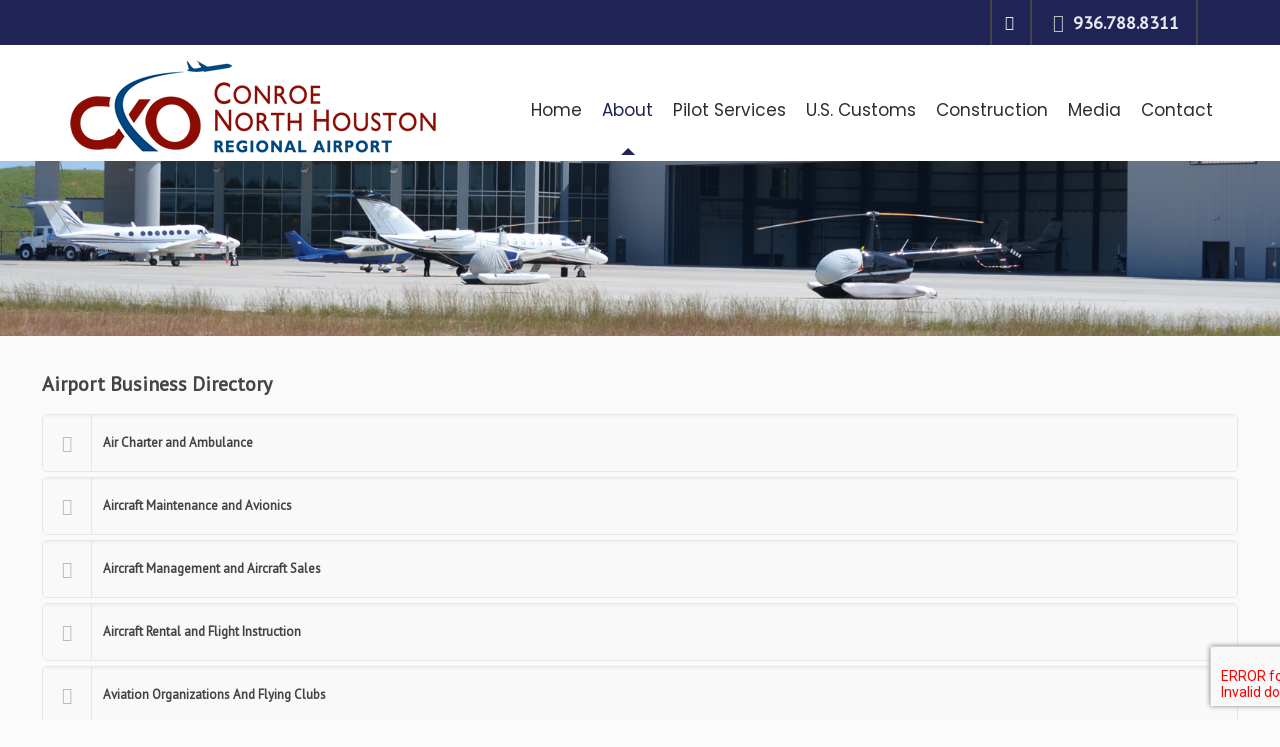

--- FILE ---
content_type: text/html; charset=UTF-8
request_url: https://lonestarairport.org/about-us/airport-business-directory/
body_size: 23243
content:
<!DOCTYPE html>
<html dir="ltr" lang="en-US" prefix="og: https://ogp.me/ns#" class="no-js " itemscope itemtype="https://schema.org/WebPage" >

<head>

<meta charset="UTF-8" />
<meta name="description" content="Just another WordPress site"/>
<link rel="alternate" hreflang="en-US" href="https://lonestarairport.org/about-us/airport-business-directory/"/>
<title>Airport Business Directory | Conroe-North Houston Regional Airport (KCXO)</title>

		<!-- All in One SEO 4.9.3 - aioseo.com -->
	<meta name="robots" content="max-image-preview:large" />
	<link rel="canonical" href="https://flycxo.com/about-us/airport-business-directory/" />
	<meta name="generator" content="All in One SEO (AIOSEO) 4.9.3" />
		<meta property="og:locale" content="en_US" />
		<meta property="og:site_name" content="Conroe-North Houston Regional Airport (KCXO) | North Houston&#039;s Regional Airport of Choice" />
		<meta property="og:type" content="article" />
		<meta property="og:title" content="Airport Business Directory | Conroe-North Houston Regional Airport (KCXO)" />
		<meta property="og:url" content="https://flycxo.com/about-us/airport-business-directory/" />
		<meta property="article:published_time" content="2015-06-23T18:16:47+00:00" />
		<meta property="article:modified_time" content="2026-01-14T19:54:14+00:00" />
		<meta name="twitter:card" content="summary_large_image" />
		<meta name="twitter:title" content="Airport Business Directory | Conroe-North Houston Regional Airport (KCXO)" />
		<script type="application/ld+json" class="aioseo-schema">
			{"@context":"https:\/\/schema.org","@graph":[{"@type":"BreadcrumbList","@id":"https:\/\/flycxo.com\/about-us\/airport-business-directory\/#breadcrumblist","itemListElement":[{"@type":"ListItem","@id":"https:\/\/flycxo.com#listItem","position":1,"name":"Home","item":"https:\/\/flycxo.com","nextItem":{"@type":"ListItem","@id":"https:\/\/flycxo.com\/about-us\/#listItem","name":"About us"}},{"@type":"ListItem","@id":"https:\/\/flycxo.com\/about-us\/#listItem","position":2,"name":"About us","item":"https:\/\/flycxo.com\/about-us\/","nextItem":{"@type":"ListItem","@id":"https:\/\/flycxo.com\/about-us\/airport-business-directory\/#listItem","name":"Airport Business Directory"},"previousItem":{"@type":"ListItem","@id":"https:\/\/flycxo.com#listItem","name":"Home"}},{"@type":"ListItem","@id":"https:\/\/flycxo.com\/about-us\/airport-business-directory\/#listItem","position":3,"name":"Airport Business Directory","previousItem":{"@type":"ListItem","@id":"https:\/\/flycxo.com\/about-us\/#listItem","name":"About us"}}]},{"@type":"Organization","@id":"https:\/\/flycxo.com\/#organization","name":"Conroe-North Houston Regional Airport (KCXO)","description":"North Houston's Regional Airport of Choice","url":"https:\/\/flycxo.com\/"},{"@type":"WebPage","@id":"https:\/\/flycxo.com\/about-us\/airport-business-directory\/#webpage","url":"https:\/\/flycxo.com\/about-us\/airport-business-directory\/","name":"Airport Business Directory | Conroe-North Houston Regional Airport (KCXO)","inLanguage":"en-US","isPartOf":{"@id":"https:\/\/flycxo.com\/#website"},"breadcrumb":{"@id":"https:\/\/flycxo.com\/about-us\/airport-business-directory\/#breadcrumblist"},"datePublished":"2015-06-23T18:16:47+00:00","dateModified":"2026-01-14T19:54:14+00:00"},{"@type":"WebSite","@id":"https:\/\/flycxo.com\/#website","url":"https:\/\/flycxo.com\/","name":"Conroe-North Houston Regional Airport (KCXO)","description":"North Houston's Regional Airport of Choice","inLanguage":"en-US","publisher":{"@id":"https:\/\/flycxo.com\/#organization"}}]}
		</script>
		<!-- All in One SEO -->

<meta name="format-detection" content="telephone=no">
<meta name="viewport" content="width=device-width, initial-scale=1, maximum-scale=1" />
<link rel="shortcut icon" href="https://lonestarairport.org/wp-content/uploads/newfavicon.png" type="image/x-icon" />
<meta name="theme-color" content="#ffffff" media="(prefers-color-scheme: light)">
<meta name="theme-color" content="#ffffff" media="(prefers-color-scheme: dark)">
<link rel='dns-prefetch' href='//flycxo.com' />
<link rel='dns-prefetch' href='//fonts.googleapis.com' />
<link rel="alternate" type="application/rss+xml" title="Conroe-North Houston Regional Airport (KCXO) &raquo; Feed" href="https://flycxo.com/feed/" />
<link rel="alternate" type="application/rss+xml" title="Conroe-North Houston Regional Airport (KCXO) &raquo; Comments Feed" href="https://flycxo.com/comments/feed/" />
<link rel="alternate" type="text/calendar" title="Conroe-North Houston Regional Airport (KCXO) &raquo; iCal Feed" href="https://flycxo.com/events/?ical=1" />
<script type="text/javascript">
/* <![CDATA[ */
window._wpemojiSettings = {"baseUrl":"https:\/\/s.w.org\/images\/core\/emoji\/14.0.0\/72x72\/","ext":".png","svgUrl":"https:\/\/s.w.org\/images\/core\/emoji\/14.0.0\/svg\/","svgExt":".svg","source":{"concatemoji":"https:\/\/flycxo.com\/wp-includes\/js\/wp-emoji-release.min.js?ver=6.4.7"}};
/*! This file is auto-generated */
!function(i,n){var o,s,e;function c(e){try{var t={supportTests:e,timestamp:(new Date).valueOf()};sessionStorage.setItem(o,JSON.stringify(t))}catch(e){}}function p(e,t,n){e.clearRect(0,0,e.canvas.width,e.canvas.height),e.fillText(t,0,0);var t=new Uint32Array(e.getImageData(0,0,e.canvas.width,e.canvas.height).data),r=(e.clearRect(0,0,e.canvas.width,e.canvas.height),e.fillText(n,0,0),new Uint32Array(e.getImageData(0,0,e.canvas.width,e.canvas.height).data));return t.every(function(e,t){return e===r[t]})}function u(e,t,n){switch(t){case"flag":return n(e,"\ud83c\udff3\ufe0f\u200d\u26a7\ufe0f","\ud83c\udff3\ufe0f\u200b\u26a7\ufe0f")?!1:!n(e,"\ud83c\uddfa\ud83c\uddf3","\ud83c\uddfa\u200b\ud83c\uddf3")&&!n(e,"\ud83c\udff4\udb40\udc67\udb40\udc62\udb40\udc65\udb40\udc6e\udb40\udc67\udb40\udc7f","\ud83c\udff4\u200b\udb40\udc67\u200b\udb40\udc62\u200b\udb40\udc65\u200b\udb40\udc6e\u200b\udb40\udc67\u200b\udb40\udc7f");case"emoji":return!n(e,"\ud83e\udef1\ud83c\udffb\u200d\ud83e\udef2\ud83c\udfff","\ud83e\udef1\ud83c\udffb\u200b\ud83e\udef2\ud83c\udfff")}return!1}function f(e,t,n){var r="undefined"!=typeof WorkerGlobalScope&&self instanceof WorkerGlobalScope?new OffscreenCanvas(300,150):i.createElement("canvas"),a=r.getContext("2d",{willReadFrequently:!0}),o=(a.textBaseline="top",a.font="600 32px Arial",{});return e.forEach(function(e){o[e]=t(a,e,n)}),o}function t(e){var t=i.createElement("script");t.src=e,t.defer=!0,i.head.appendChild(t)}"undefined"!=typeof Promise&&(o="wpEmojiSettingsSupports",s=["flag","emoji"],n.supports={everything:!0,everythingExceptFlag:!0},e=new Promise(function(e){i.addEventListener("DOMContentLoaded",e,{once:!0})}),new Promise(function(t){var n=function(){try{var e=JSON.parse(sessionStorage.getItem(o));if("object"==typeof e&&"number"==typeof e.timestamp&&(new Date).valueOf()<e.timestamp+604800&&"object"==typeof e.supportTests)return e.supportTests}catch(e){}return null}();if(!n){if("undefined"!=typeof Worker&&"undefined"!=typeof OffscreenCanvas&&"undefined"!=typeof URL&&URL.createObjectURL&&"undefined"!=typeof Blob)try{var e="postMessage("+f.toString()+"("+[JSON.stringify(s),u.toString(),p.toString()].join(",")+"));",r=new Blob([e],{type:"text/javascript"}),a=new Worker(URL.createObjectURL(r),{name:"wpTestEmojiSupports"});return void(a.onmessage=function(e){c(n=e.data),a.terminate(),t(n)})}catch(e){}c(n=f(s,u,p))}t(n)}).then(function(e){for(var t in e)n.supports[t]=e[t],n.supports.everything=n.supports.everything&&n.supports[t],"flag"!==t&&(n.supports.everythingExceptFlag=n.supports.everythingExceptFlag&&n.supports[t]);n.supports.everythingExceptFlag=n.supports.everythingExceptFlag&&!n.supports.flag,n.DOMReady=!1,n.readyCallback=function(){n.DOMReady=!0}}).then(function(){return e}).then(function(){var e;n.supports.everything||(n.readyCallback(),(e=n.source||{}).concatemoji?t(e.concatemoji):e.wpemoji&&e.twemoji&&(t(e.twemoji),t(e.wpemoji)))}))}((window,document),window._wpemojiSettings);
/* ]]> */
</script>
<link rel='stylesheet' id='layerslider-css' href='https://flycxo.com/wp-content/plugins/LayerSlider/assets/static/layerslider/css/layerslider.css?ver=7.6.9' type='text/css' media='all' />
<link rel='stylesheet' id='ls-google-fonts-css' href='https://fonts.googleapis.com/css?family=Lato:100,100i,200,200i,300,300i,400,400i,500,500i,600,600i,700,700i,800,800i,900,900i%7COpen+Sans:100,100i,200,200i,300,300i,400,400i,500,500i,600,600i,700,700i,800,800i,900,900i%7CIndie+Flower:100,100i,200,200i,300,300i,400,400i,500,500i,600,600i,700,700i,800,800i,900,900i%7COswald:100,100i,200,200i,300,300i,400,400i,500,500i,600,600i,700,700i,800,800i,900,900i' type='text/css' media='all' />
<style id='wp-emoji-styles-inline-css' type='text/css'>

	img.wp-smiley, img.emoji {
		display: inline !important;
		border: none !important;
		box-shadow: none !important;
		height: 1em !important;
		width: 1em !important;
		margin: 0 0.07em !important;
		vertical-align: -0.1em !important;
		background: none !important;
		padding: 0 !important;
	}
</style>
<link rel='stylesheet' id='aioseo/css/src/vue/standalone/blocks/table-of-contents/global.scss-css' href='https://flycxo.com/wp-content/plugins/all-in-one-seo-pack/dist/Lite/assets/css/table-of-contents/global.e90f6d47.css?ver=4.9.3' type='text/css' media='all' />
<link rel='stylesheet' id='contact-form-7-css' href='https://flycxo.com/wp-content/plugins/contact-form-7/includes/css/styles.css?ver=5.9.8' type='text/css' media='all' />
<link rel='stylesheet' id='tp_twitter_plugin_css-css' href='https://flycxo.com/wp-content/plugins/recent-tweets-widget/tp_twitter_plugin.css?ver=1.0' type='text/css' media='screen' />
<link rel='stylesheet' id='mfn-be-css' href='https://flycxo.com/wp-content/themes/betheme/css/be.css?ver=26.7.4' type='text/css' media='all' />
<link rel='stylesheet' id='mfn-animations-css' href='https://flycxo.com/wp-content/themes/betheme/assets/animations/animations.min.css?ver=26.7.4' type='text/css' media='all' />
<link rel='stylesheet' id='mfn-font-awesome-css' href='https://flycxo.com/wp-content/themes/betheme/fonts/fontawesome/fontawesome.css?ver=26.7.4' type='text/css' media='all' />
<link rel='stylesheet' id='mfn-jplayer-css' href='https://flycxo.com/wp-content/themes/betheme/assets/jplayer/css/jplayer.blue.monday.min.css?ver=26.7.4' type='text/css' media='all' />
<link rel='stylesheet' id='mfn-responsive-css' href='https://flycxo.com/wp-content/themes/betheme/css/responsive.css?ver=26.7.4' type='text/css' media='all' />
<link rel='stylesheet' id='mfn-fonts-css' href='https://fonts.googleapis.com/css?family=PT+Sans%3A1%2C400%2C600%7CPoppins%3A1%2C400%2C600&#038;display=swap&#038;ver=6.4.7' type='text/css' media='all' />
<style id='mfn-dynamic-inline-css' type='text/css'>
html{background-color:#FCFCFC}#Wrapper,#Content,.mfn-popup .mfn-popup-content,.mfn-off-canvas-sidebar .mfn-off-canvas-content-wrapper,.mfn-cart-holder,.mfn-header-login,#Top_bar .search_wrapper,#Top_bar .top_bar_right .mfn-live-search-box,.column_livesearch .mfn-live-search-wrapper,.column_livesearch .mfn-live-search-box{background-color:#fafafa}body:not(.template-slider) #Header{min-height:0px}body.header-below:not(.template-slider) #Header{padding-top:0px}#Footer .widgets_wrapper{padding:70px 0}body,button,span.date_label,.timeline_items li h3 span,input[type="submit"],input[type="reset"],input[type="button"],input[type="date"],input[type="text"],input[type="password"],input[type="tel"],input[type="email"],textarea,select,.offer_li .title h3,.mfn-menu-item-megamenu{font-family:"PT Sans",-apple-system,BlinkMacSystemFont,"Segoe UI",Roboto,Oxygen-Sans,Ubuntu,Cantarell,"Helvetica Neue",sans-serif}#menu > ul > li > a,a.action_button,#overlay-menu ul li a{font-family:"Poppins",-apple-system,BlinkMacSystemFont,"Segoe UI",Roboto,Oxygen-Sans,Ubuntu,Cantarell,"Helvetica Neue",sans-serif}#Subheader .title{font-family:"PT Sans",-apple-system,BlinkMacSystemFont,"Segoe UI",Roboto,Oxygen-Sans,Ubuntu,Cantarell,"Helvetica Neue",sans-serif}h1,h2,h3,h4,.text-logo #logo{font-family:"PT Sans",-apple-system,BlinkMacSystemFont,"Segoe UI",Roboto,Oxygen-Sans,Ubuntu,Cantarell,"Helvetica Neue",sans-serif}h5,h6{font-family:"PT Sans",-apple-system,BlinkMacSystemFont,"Segoe UI",Roboto,Oxygen-Sans,Ubuntu,Cantarell,"Helvetica Neue",sans-serif}blockquote{font-family:"PT Sans",-apple-system,BlinkMacSystemFont,"Segoe UI",Roboto,Oxygen-Sans,Ubuntu,Cantarell,"Helvetica Neue",sans-serif}.chart_box .chart .num,.counter .desc_wrapper .number-wrapper,.how_it_works .image .number,.pricing-box .plan-header .price,.quick_fact .number-wrapper,.woocommerce .product div.entry-summary .price{font-family:"Poppins",-apple-system,BlinkMacSystemFont,"Segoe UI",Roboto,Oxygen-Sans,Ubuntu,Cantarell,"Helvetica Neue",sans-serif}body,.mfn-menu-item-megamenu{font-size:15px;line-height:28px;font-weight:400;letter-spacing:0px}.big{font-size:17px;line-height:30px;font-weight:400;letter-spacing:0px}#menu > ul > li > a,a.action_button,#overlay-menu ul li a{font-size:18px;font-weight:500;letter-spacing:0px}#overlay-menu ul li a{line-height:27px}#Subheader .title{font-size:50px;line-height:60px;font-weight:400;letter-spacing:0px}h1,.text-logo #logo{font-size:32px;line-height:60px;font-weight:500;letter-spacing:0px}h2{font-size:26px;line-height:50px;font-weight:500;letter-spacing:0px}h3,.woocommerce ul.products li.product h3,.woocommerce #customer_login h2{font-size:24px;line-height:40px;font-weight:400;letter-spacing:0px}h4,.woocommerce .woocommerce-order-details__title,.woocommerce .wc-bacs-bank-details-heading,.woocommerce .woocommerce-customer-details h2{font-size:20px;line-height:30px;font-weight:600;letter-spacing:0px}h5{font-size:15px;line-height:30px;font-weight:400;letter-spacing:0px}h6{font-size:13px;line-height:26px;font-weight:700;letter-spacing:0px}#Intro .intro-title{font-size:70px;line-height:70px;font-weight:400;letter-spacing:0px}@media only screen and (min-width:768px) and (max-width:959px){body,.mfn-menu-item-megamenu{font-size:15px;line-height:28px;font-weight:400;letter-spacing:0px}.big{font-size:17px;line-height:30px;font-weight:400;letter-spacing:0px}#menu > ul > li > a,a.action_button,#overlay-menu ul li a{font-size:18px;font-weight:500;letter-spacing:0px}#overlay-menu ul li a{line-height:27px}#Subheader .title{font-size:50px;line-height:60px;font-weight:400;letter-spacing:0px}h1,.text-logo #logo{font-size:32px;line-height:60px;font-weight:500;letter-spacing:0px}h2{font-size:26px;line-height:50px;font-weight:500;letter-spacing:0px}h3,.woocommerce ul.products li.product h3,.woocommerce #customer_login h2{font-size:24px;line-height:40px;font-weight:400;letter-spacing:0px}h4,.woocommerce .woocommerce-order-details__title,.woocommerce .wc-bacs-bank-details-heading,.woocommerce .woocommerce-customer-details h2{font-size:20px;line-height:30px;font-weight:600;letter-spacing:0px}h5{font-size:15px;line-height:30px;font-weight:400;letter-spacing:0px}h6{font-size:13px;line-height:26px;font-weight:700;letter-spacing:0px}#Intro .intro-title{font-size:70px;line-height:70px;font-weight:400;letter-spacing:0px}blockquote{font-size:15px}.chart_box .chart .num{font-size:45px;line-height:45px}.counter .desc_wrapper .number-wrapper{font-size:45px;line-height:45px}.counter .desc_wrapper .title{font-size:14px;line-height:18px}.faq .question .title{font-size:14px}.fancy_heading .title{font-size:38px;line-height:38px}.offer .offer_li .desc_wrapper .title h3{font-size:32px;line-height:32px}.offer_thumb_ul li.offer_thumb_li .desc_wrapper .title h3{font-size:32px;line-height:32px}.pricing-box .plan-header h2{font-size:27px;line-height:27px}.pricing-box .plan-header .price > span{font-size:40px;line-height:40px}.pricing-box .plan-header .price sup.currency{font-size:18px;line-height:18px}.pricing-box .plan-header .price sup.period{font-size:14px;line-height:14px}.quick_fact .number-wrapper{font-size:80px;line-height:80px}.trailer_box .desc h2{font-size:27px;line-height:27px}.widget > h3{font-size:17px;line-height:20px}}@media only screen and (min-width:480px) and (max-width:767px){body,.mfn-menu-item-megamenu{font-size:15px;line-height:28px;font-weight:400;letter-spacing:0px}.big{font-size:17px;line-height:30px;font-weight:400;letter-spacing:0px}#menu > ul > li > a,a.action_button,#overlay-menu ul li a{font-size:18px;font-weight:500;letter-spacing:0px}#overlay-menu ul li a{line-height:27px}#Subheader .title{font-size:50px;line-height:60px;font-weight:400;letter-spacing:0px}h1,.text-logo #logo{font-size:32px;line-height:60px;font-weight:500;letter-spacing:0px}h2{font-size:26px;line-height:50px;font-weight:500;letter-spacing:0px}h3,.woocommerce ul.products li.product h3,.woocommerce #customer_login h2{font-size:24px;line-height:40px;font-weight:400;letter-spacing:0px}h4,.woocommerce .woocommerce-order-details__title,.woocommerce .wc-bacs-bank-details-heading,.woocommerce .woocommerce-customer-details h2{font-size:20px;line-height:30px;font-weight:600;letter-spacing:0px}h5{font-size:15px;line-height:30px;font-weight:400;letter-spacing:0px}h6{font-size:13px;line-height:26px;font-weight:700;letter-spacing:0px}#Intro .intro-title{font-size:70px;line-height:70px;font-weight:400;letter-spacing:0px}blockquote{font-size:14px}.chart_box .chart .num{font-size:40px;line-height:40px}.counter .desc_wrapper .number-wrapper{font-size:40px;line-height:40px}.counter .desc_wrapper .title{font-size:13px;line-height:16px}.faq .question .title{font-size:13px}.fancy_heading .title{font-size:34px;line-height:34px}.offer .offer_li .desc_wrapper .title h3{font-size:28px;line-height:28px}.offer_thumb_ul li.offer_thumb_li .desc_wrapper .title h3{font-size:28px;line-height:28px}.pricing-box .plan-header h2{font-size:24px;line-height:24px}.pricing-box .plan-header .price > span{font-size:34px;line-height:34px}.pricing-box .plan-header .price sup.currency{font-size:16px;line-height:16px}.pricing-box .plan-header .price sup.period{font-size:13px;line-height:13px}.quick_fact .number-wrapper{font-size:70px;line-height:70px}.trailer_box .desc h2{font-size:24px;line-height:24px}.widget > h3{font-size:16px;line-height:19px}}@media only screen and (max-width:479px){body,.mfn-menu-item-megamenu{font-size:15px;line-height:28px;font-weight:400;letter-spacing:0px}.big{font-size:17px;line-height:30px;font-weight:400;letter-spacing:0px}#menu > ul > li > a,a.action_button,#overlay-menu ul li a{font-size:18px;font-weight:500;letter-spacing:0px}#overlay-menu ul li a{line-height:27px}#Subheader .title{font-size:50px;line-height:60px;font-weight:400;letter-spacing:0px}h1,.text-logo #logo{font-size:32px;line-height:60px;font-weight:500;letter-spacing:0px}h2{font-size:26px;line-height:50px;font-weight:500;letter-spacing:0px}h3,.woocommerce ul.products li.product h3,.woocommerce #customer_login h2{font-size:24px;line-height:40px;font-weight:400;letter-spacing:0px}h4,.woocommerce .woocommerce-order-details__title,.woocommerce .wc-bacs-bank-details-heading,.woocommerce .woocommerce-customer-details h2{font-size:20px;line-height:30px;font-weight:600;letter-spacing:0px}h5{font-size:15px;line-height:30px;font-weight:400;letter-spacing:0px}h6{font-size:13px;line-height:26px;font-weight:700;letter-spacing:0px}#Intro .intro-title{font-size:70px;line-height:70px;font-weight:400;letter-spacing:0px}blockquote{font-size:13px}.chart_box .chart .num{font-size:35px;line-height:35px}.counter .desc_wrapper .number-wrapper{font-size:35px;line-height:35px}.counter .desc_wrapper .title{font-size:13px;line-height:26px}.faq .question .title{font-size:13px}.fancy_heading .title{font-size:30px;line-height:30px}.offer .offer_li .desc_wrapper .title h3{font-size:26px;line-height:26px}.offer_thumb_ul li.offer_thumb_li .desc_wrapper .title h3{font-size:26px;line-height:26px}.pricing-box .plan-header h2{font-size:21px;line-height:21px}.pricing-box .plan-header .price > span{font-size:32px;line-height:32px}.pricing-box .plan-header .price sup.currency{font-size:14px;line-height:14px}.pricing-box .plan-header .price sup.period{font-size:13px;line-height:13px}.quick_fact .number-wrapper{font-size:60px;line-height:60px}.trailer_box .desc h2{font-size:21px;line-height:21px}.widget > h3{font-size:15px;line-height:18px}}.with_aside .sidebar.columns{width:23%}.with_aside .sections_group{width:77%}.aside_both .sidebar.columns{width:18%}.aside_both .sidebar.sidebar-1{margin-left:-82%}.aside_both .sections_group{width:64%;margin-left:18%}@media only screen and (min-width:1240px){#Wrapper,.with_aside .content_wrapper{max-width:1240px}.section_wrapper,.container{max-width:1220px}.layout-boxed.header-boxed #Top_bar.is-sticky{max-width:1240px}}@media only screen and (max-width:767px){.section_wrapper,.container,.four.columns .widget-area{max-width:550px !important}}  .button-default .button,.button-flat .button,.button-round .button{background-color:#1f2356;color:#ffffff}.button-stroke .button{border-color:#1f2356;color:#ffffff}.button-stroke .button:hover{background-color:#1f2356;color:#fff}.button-default .button_theme,.button-default button,.button-default input[type="button"],.button-default input[type="reset"],.button-default input[type="submit"],.button-flat .button_theme,.button-flat button,.button-flat input[type="button"],.button-flat input[type="reset"],.button-flat input[type="submit"],.button-round .button_theme,.button-round button,.button-round input[type="button"],.button-round input[type="reset"],.button-round input[type="submit"],.woocommerce #respond input#submit,.woocommerce a.button:not(.default),.woocommerce button.button,.woocommerce input.button,.woocommerce #respond input#submit:hover,.woocommerce a.button:hover,.woocommerce button.button:hover,.woocommerce input.button:hover{color:#ffffff}.button-default #respond input#submit.alt.disabled,.button-default #respond input#submit.alt.disabled:hover,.button-default #respond input#submit.alt:disabled,.button-default #respond input#submit.alt:disabled:hover,.button-default #respond input#submit.alt:disabled[disabled],.button-default #respond input#submit.alt:disabled[disabled]:hover,.button-default a.button.alt.disabled,.button-default a.button.alt.disabled:hover,.button-default a.button.alt:disabled,.button-default a.button.alt:disabled:hover,.button-default a.button.alt:disabled[disabled],.button-default a.button.alt:disabled[disabled]:hover,.button-default button.button.alt.disabled,.button-default button.button.alt.disabled:hover,.button-default button.button.alt:disabled,.button-default button.button.alt:disabled:hover,.button-default button.button.alt:disabled[disabled],.button-default button.button.alt:disabled[disabled]:hover,.button-default input.button.alt.disabled,.button-default input.button.alt.disabled:hover,.button-default input.button.alt:disabled,.button-default input.button.alt:disabled:hover,.button-default input.button.alt:disabled[disabled],.button-default input.button.alt:disabled[disabled]:hover,.button-default #respond input#submit.alt,.button-default a.button.alt,.button-default button.button.alt,.button-default input.button.alt,.button-default #respond input#submit.alt:hover,.button-default a.button.alt:hover,.button-default button.button.alt:hover,.button-default input.button.alt:hover,.button-flat #respond input#submit.alt.disabled,.button-flat #respond input#submit.alt.disabled:hover,.button-flat #respond input#submit.alt:disabled,.button-flat #respond input#submit.alt:disabled:hover,.button-flat #respond input#submit.alt:disabled[disabled],.button-flat #respond input#submit.alt:disabled[disabled]:hover,.button-flat a.button.alt.disabled,.button-flat a.button.alt.disabled:hover,.button-flat a.button.alt:disabled,.button-flat a.button.alt:disabled:hover,.button-flat a.button.alt:disabled[disabled],.button-flat a.button.alt:disabled[disabled]:hover,.button-flat button.button.alt.disabled,.button-flat button.button.alt.disabled:hover,.button-flat button.button.alt:disabled,.button-flat button.button.alt:disabled:hover,.button-flat button.button.alt:disabled[disabled],.button-flat button.button.alt:disabled[disabled]:hover,.button-flat input.button.alt.disabled,.button-flat input.button.alt.disabled:hover,.button-flat input.button.alt:disabled,.button-flat input.button.alt:disabled:hover,.button-flat input.button.alt:disabled[disabled],.button-flat input.button.alt:disabled[disabled]:hover,.button-flat #respond input#submit.alt,.button-flat a.button.alt,.button-flat button.button.alt,.button-flat input.button.alt,.button-flat #respond input#submit.alt:hover,.button-flat a.button.alt:hover,.button-flat button.button.alt:hover,.button-flat input.button.alt:hover,.button-round #respond input#submit.alt.disabled,.button-round #respond input#submit.alt.disabled:hover,.button-round #respond input#submit.alt:disabled,.button-round #respond input#submit.alt:disabled:hover,.button-round #respond input#submit.alt:disabled[disabled],.button-round #respond input#submit.alt:disabled[disabled]:hover,.button-round a.button.alt.disabled,.button-round a.button.alt.disabled:hover,.button-round a.button.alt:disabled,.button-round a.button.alt:disabled:hover,.button-round a.button.alt:disabled[disabled],.button-round a.button.alt:disabled[disabled]:hover,.button-round button.button.alt.disabled,.button-round button.button.alt.disabled:hover,.button-round button.button.alt:disabled,.button-round button.button.alt:disabled:hover,.button-round button.button.alt:disabled[disabled],.button-round button.button.alt:disabled[disabled]:hover,.button-round input.button.alt.disabled,.button-round input.button.alt.disabled:hover,.button-round input.button.alt:disabled,.button-round input.button.alt:disabled:hover,.button-round input.button.alt:disabled[disabled],.button-round input.button.alt:disabled[disabled]:hover,.button-round #respond input#submit.alt,.button-round a.button.alt,.button-round button.button.alt,.button-round input.button.alt,.button-round #respond input#submit.alt:hover,.button-round a.button.alt:hover,.button-round button.button.alt:hover,.button-round input.button.alt:hover{background-color:#1f2356;color:#ffffff}.button-stroke.woocommerce a.button:not(.default),.button-stroke .woocommerce a.button:not(.default),.button-stroke #respond input#submit.alt.disabled,.button-stroke #respond input#submit.alt.disabled:hover,.button-stroke #respond input#submit.alt:disabled,.button-stroke #respond input#submit.alt:disabled:hover,.button-stroke #respond input#submit.alt:disabled[disabled],.button-stroke #respond input#submit.alt:disabled[disabled]:hover,.button-stroke a.button.alt.disabled,.button-stroke a.button.alt.disabled:hover,.button-stroke a.button.alt:disabled,.button-stroke a.button.alt:disabled:hover,.button-stroke a.button.alt:disabled[disabled],.button-stroke a.button.alt:disabled[disabled]:hover,.button-stroke button.button.alt.disabled,.button-stroke button.button.alt.disabled:hover,.button-stroke button.button.alt:disabled,.button-stroke button.button.alt:disabled:hover,.button-stroke button.button.alt:disabled[disabled],.button-stroke button.button.alt:disabled[disabled]:hover,.button-stroke input.button.alt.disabled,.button-stroke input.button.alt.disabled:hover,.button-stroke input.button.alt:disabled,.button-stroke input.button.alt:disabled:hover,.button-stroke input.button.alt:disabled[disabled],.button-stroke input.button.alt:disabled[disabled]:hover,.button-stroke #respond input#submit.alt,.button-stroke a.button.alt,.button-stroke button.button.alt,.button-stroke input.button.alt{border-color:#1f2356;background:none;color:#1f2356}.button-stroke.woocommerce a.button:not(.default):hover,.button-stroke .woocommerce a.button:not(.default):hover,.button-stroke #respond input#submit.alt:hover,.button-stroke a.button.alt:hover,.button-stroke button.button.alt:hover,.button-stroke input.button.alt:hover,.button-stroke a.action_button:hover{background-color:#1f2356;color:#ffffff}.action_button,.action_button:hover{background-color:#0089f7;color:#ffffff}.button-stroke a.action_button{border-color:#0089f7}.footer_button{color:#65666C!important;background-color:transparent;box-shadow:none!important}.footer_button:after{display:none!important}.button-custom.woocommerce .button,.button-custom .button,.button-custom .action_button,.button-custom .footer_button,.button-custom button,.button-custom button.button,.button-custom input[type="button"],.button-custom input[type="reset"],.button-custom input[type="submit"],.button-custom .woocommerce #respond input#submit,.button-custom .woocommerce a.button,.button-custom .woocommerce button.button,.button-custom .woocommerce input.button{font-family:Roboto;font-size:14px;line-height:14px;font-weight:400;letter-spacing:0px;padding:12px 20px 12px 20px;border-width:0px;border-radius:0px}body.button-custom .button{color:#626262;background-color:#dbdddf;border-color:transparent}body.button-custom .button:hover{color:#626262;background-color:#d3d3d3;border-color:transparent}body .button-custom .button_theme,body.button-custom .button_theme,.button-custom button,.button-custom input[type="button"],.button-custom input[type="reset"],.button-custom input[type="submit"],.button-custom .woocommerce #respond input#submit,body.button-custom.woocommerce a.button:not(.default),.button-custom .woocommerce button.button,.button-custom .woocommerce input.button,.button-custom .woocommerce a.button_theme:not(.default){color:#ffffff;background-color:#0095eb;border-color:transparent;box-shadow:unset}body .button-custom .button_theme:hover,body.button-custom .button_theme:hover,.button-custom button:hover,.button-custom input[type="button"]:hover,.button-custom input[type="reset"]:hover,.button-custom input[type="submit"]:hover,.button-custom .woocommerce #respond input#submit:hover,body.button-custom.woocommerce a.button:not(.default):hover,.button-custom .woocommerce button.button:hover,.button-custom .woocommerce input.button:hover,.button-custom .woocommerce a.button_theme:not(.default):hover{color:#ffffff;background-color:#007cc3;border-color:transparent}body.button-custom .action_button{color:#626262;background-color:#dbdddf;border-color:transparent;box-shadow:unset}body.button-custom .action_button:hover{color:#626262;background-color:#d3d3d3;border-color:transparent}.button-custom #respond input#submit.alt.disabled,.button-custom #respond input#submit.alt.disabled:hover,.button-custom #respond input#submit.alt:disabled,.button-custom #respond input#submit.alt:disabled:hover,.button-custom #respond input#submit.alt:disabled[disabled],.button-custom #respond input#submit.alt:disabled[disabled]:hover,.button-custom a.button.alt.disabled,.button-custom a.button.alt.disabled:hover,.button-custom a.button.alt:disabled,.button-custom a.button.alt:disabled:hover,.button-custom a.button.alt:disabled[disabled],.button-custom a.button.alt:disabled[disabled]:hover,.button-custom button.button.alt.disabled,.button-custom button.button.alt.disabled:hover,.button-custom button.button.alt:disabled,.button-custom button.button.alt:disabled:hover,.button-custom button.button.alt:disabled[disabled],.button-custom button.button.alt:disabled[disabled]:hover,.button-custom input.button.alt.disabled,.button-custom input.button.alt.disabled:hover,.button-custom input.button.alt:disabled,.button-custom input.button.alt:disabled:hover,.button-custom input.button.alt:disabled[disabled],.button-custom input.button.alt:disabled[disabled]:hover,.button-custom #respond input#submit.alt,.button-custom a.button.alt,.button-custom button.button.alt,.button-custom input.button.alt{line-height:14px;padding:12px 20px 12px 20px;color:#ffffff;background-color:#0095eb;font-family:Roboto;font-size:14px;font-weight:400;letter-spacing:0px;border-width:0px;border-radius:0px}.button-custom #respond input#submit.alt:hover,.button-custom a.button.alt:hover,.button-custom button.button.alt:hover,.button-custom input.button.alt:hover,.button-custom a.action_button:hover{color:#ffffff;background-color:#007cc3}#Top_bar #logo,.header-fixed #Top_bar #logo,.header-plain #Top_bar #logo,.header-transparent #Top_bar #logo{height:60px;line-height:60px;padding:15px 0}.logo-overflow #Top_bar:not(.is-sticky) .logo{height:90px}#Top_bar .menu > li > a{padding:15px 0}.menu-highlight:not(.header-creative) #Top_bar .menu > li > a{margin:20px 0}.header-plain:not(.menu-highlight) #Top_bar .menu > li > a span:not(.description){line-height:90px}.header-fixed #Top_bar .menu > li > a{padding:30px 0}@media only screen and (max-width:767px){.mobile-header-mini #Top_bar #logo{height:50px!important;line-height:50px!important;margin:5px 0}}#Top_bar #logo img.svg{width:100px}.image_frame,.wp-caption{border-width:0px}.alert{border-radius:0px}#Top_bar .top_bar_right .top-bar-right-input input{width:200px}.mfn-live-search-box .mfn-live-search-list{max-height:300px}#Side_slide{right:-250px;width:250px}#Side_slide.left{left:-250px}.blog-teaser li .desc-wrapper .desc{background-position-y:-1px}@media only screen and ( max-width:767px ){}@media only screen and (min-width:1240px){body:not(.header-simple) #Top_bar #menu{display:block!important}.tr-menu #Top_bar #menu{background:none!important}#Top_bar .menu > li > ul.mfn-megamenu > li{float:left}#Top_bar .menu > li > ul.mfn-megamenu > li.mfn-megamenu-cols-1{width:100%}#Top_bar .menu > li > ul.mfn-megamenu > li.mfn-megamenu-cols-2{width:50%}#Top_bar .menu > li > ul.mfn-megamenu > li.mfn-megamenu-cols-3{width:33.33%}#Top_bar .menu > li > ul.mfn-megamenu > li.mfn-megamenu-cols-4{width:25%}#Top_bar .menu > li > ul.mfn-megamenu > li.mfn-megamenu-cols-5{width:20%}#Top_bar .menu > li > ul.mfn-megamenu > li.mfn-megamenu-cols-6{width:16.66%}#Top_bar .menu > li > ul.mfn-megamenu > li > ul{display:block!important;position:inherit;left:auto;top:auto;border-width:0 1px 0 0}#Top_bar .menu > li > ul.mfn-megamenu > li:last-child > ul{border:0}#Top_bar .menu > li > ul.mfn-megamenu > li > ul li{width:auto}#Top_bar .menu > li > ul.mfn-megamenu a.mfn-megamenu-title{text-transform:uppercase;font-weight:400;background:none}#Top_bar .menu > li > ul.mfn-megamenu a .menu-arrow{display:none}.menuo-right #Top_bar .menu > li > ul.mfn-megamenu{left:0;width:98%!important;margin:0 1%;padding:20px 0}.menuo-right #Top_bar .menu > li > ul.mfn-megamenu-bg{box-sizing:border-box}#Top_bar .menu > li > ul.mfn-megamenu-bg{padding:20px 166px 20px 20px;background-repeat:no-repeat;background-position:right bottom}.rtl #Top_bar .menu > li > ul.mfn-megamenu-bg{padding-left:166px;padding-right:20px;background-position:left bottom}#Top_bar .menu > li > ul.mfn-megamenu-bg > li{background:none}#Top_bar .menu > li > ul.mfn-megamenu-bg > li a{border:none}#Top_bar .menu > li > ul.mfn-megamenu-bg > li > ul{background:none!important;-webkit-box-shadow:0 0 0 0;-moz-box-shadow:0 0 0 0;box-shadow:0 0 0 0}.mm-vertical #Top_bar .container{position:relative}.mm-vertical #Top_bar .top_bar_left{position:static}.mm-vertical #Top_bar .menu > li ul{box-shadow:0 0 0 0 transparent!important;background-image:none}.mm-vertical #Top_bar .menu > li > ul.mfn-megamenu{padding:20px 0}.mm-vertical.header-plain #Top_bar .menu > li > ul.mfn-megamenu{width:100%!important;margin:0}.mm-vertical #Top_bar .menu > li > ul.mfn-megamenu > li{display:table-cell;float:none!important;width:10%;padding:0 15px;border-right:1px solid rgba(0,0,0,0.05)}.mm-vertical #Top_bar .menu > li > ul.mfn-megamenu > li:last-child{border-right-width:0}.mm-vertical #Top_bar .menu > li > ul.mfn-megamenu > li.hide-border{border-right-width:0}.mm-vertical #Top_bar .menu > li > ul.mfn-megamenu > li a{border-bottom-width:0;padding:9px 15px;line-height:120%}.mm-vertical #Top_bar .menu > li > ul.mfn-megamenu a.mfn-megamenu-title{font-weight:700}.rtl .mm-vertical #Top_bar .menu > li > ul.mfn-megamenu > li:first-child{border-right-width:0}.rtl .mm-vertical #Top_bar .menu > li > ul.mfn-megamenu > li:last-child{border-right-width:1px}body.header-shop #Top_bar #menu{display:flex!important}.header-shop #Top_bar.is-sticky .top_bar_row_second{display:none}.header-plain:not(.menuo-right) #Header .top_bar_left{width:auto!important}.header-stack.header-center #Top_bar #menu{display:inline-block!important}.header-simple #Top_bar #menu{display:none;height:auto;width:300px;bottom:auto;top:100%;right:1px;position:absolute;margin:0}.header-simple #Header a.responsive-menu-toggle{display:block;right:10px}.header-simple #Top_bar #menu > ul{width:100%;float:left}.header-simple #Top_bar #menu ul li{width:100%;padding-bottom:0;border-right:0;position:relative}.header-simple #Top_bar #menu ul li a{padding:0 20px;margin:0;display:block;height:auto;line-height:normal;border:none}.header-simple #Top_bar #menu ul li a:not(.menu-toggle):after{display:none}.header-simple #Top_bar #menu ul li a span{border:none;line-height:44px;display:inline;padding:0}.header-simple #Top_bar #menu ul li.submenu .menu-toggle{display:block;position:absolute;right:0;top:0;width:44px;height:44px;line-height:44px;font-size:30px;font-weight:300;text-align:center;cursor:pointer;color:#444;opacity:0.33;transform:unset}.header-simple #Top_bar #menu ul li.submenu .menu-toggle:after{content:"+";position:static}.header-simple #Top_bar #menu ul li.hover > .menu-toggle:after{content:"-"}.header-simple #Top_bar #menu ul li.hover a{border-bottom:0}.header-simple #Top_bar #menu ul.mfn-megamenu li .menu-toggle{display:none}.header-simple #Top_bar #menu ul li ul{position:relative!important;left:0!important;top:0;padding:0;margin:0!important;width:auto!important;background-image:none}.header-simple #Top_bar #menu ul li ul li{width:100%!important;display:block;padding:0}.header-simple #Top_bar #menu ul li ul li a{padding:0 20px 0 30px}.header-simple #Top_bar #menu ul li ul li a .menu-arrow{display:none}.header-simple #Top_bar #menu ul li ul li a span{padding:0}.header-simple #Top_bar #menu ul li ul li a span:after{display:none!important}.header-simple #Top_bar .menu > li > ul.mfn-megamenu a.mfn-megamenu-title{text-transform:uppercase;font-weight:400}.header-simple #Top_bar .menu > li > ul.mfn-megamenu > li > ul{display:block!important;position:inherit;left:auto;top:auto}.header-simple #Top_bar #menu ul li ul li ul{border-left:0!important;padding:0;top:0}.header-simple #Top_bar #menu ul li ul li ul li a{padding:0 20px 0 40px}.rtl.header-simple #Top_bar #menu{left:1px;right:auto}.rtl.header-simple #Top_bar a.responsive-menu-toggle{left:10px;right:auto}.rtl.header-simple #Top_bar #menu ul li.submenu .menu-toggle{left:0;right:auto}.rtl.header-simple #Top_bar #menu ul li ul{left:auto!important;right:0!important}.rtl.header-simple #Top_bar #menu ul li ul li a{padding:0 30px 0 20px}.rtl.header-simple #Top_bar #menu ul li ul li ul li a{padding:0 40px 0 20px}.menu-highlight #Top_bar .menu > li{margin:0 2px}.menu-highlight:not(.header-creative) #Top_bar .menu > li > a{padding:0;-webkit-border-radius:5px;border-radius:5px}.menu-highlight #Top_bar .menu > li > a:after{display:none}.menu-highlight #Top_bar .menu > li > a span:not(.description){line-height:50px}.menu-highlight #Top_bar .menu > li > a span.description{display:none}.menu-highlight.header-stack #Top_bar .menu > li > a{margin:10px 0!important}.menu-highlight.header-stack #Top_bar .menu > li > a span:not(.description){line-height:40px}.menu-highlight.header-simple #Top_bar #menu ul li,.menu-highlight.header-creative #Top_bar #menu ul li{margin:0}.menu-highlight.header-simple #Top_bar #menu ul li > a,.menu-highlight.header-creative #Top_bar #menu ul li > a{-webkit-border-radius:0;border-radius:0}.menu-highlight:not(.header-fixed):not(.header-simple) #Top_bar.is-sticky .menu > li > a{margin:10px 0!important;padding:5px 0!important}.menu-highlight:not(.header-fixed):not(.header-simple) #Top_bar.is-sticky .menu > li > a span{line-height:30px!important}.header-modern.menu-highlight.menuo-right .menu_wrapper{margin-right:20px}.menu-line-below #Top_bar .menu > li > a:not(.menu-toggle):after{top:auto;bottom:-4px}.menu-line-below #Top_bar.is-sticky .menu > li > a:not(.menu-toggle):after{top:auto;bottom:-4px}.menu-line-below-80 #Top_bar:not(.is-sticky) .menu > li > a:not(.menu-toggle):after{height:4px;left:10%;top:50%;margin-top:20px;width:80%}.menu-line-below-80-1 #Top_bar:not(.is-sticky) .menu > li > a:not(.menu-toggle):after{height:1px;left:10%;top:50%;margin-top:20px;width:80%}.menu-link-color #Top_bar .menu > li > a:not(.menu-toggle):after{display:none!important}.menu-arrow-top #Top_bar .menu > li > a:after{background:none repeat scroll 0 0 rgba(0,0,0,0)!important;border-color:#ccc transparent transparent;border-style:solid;border-width:7px 7px 0;display:block;height:0;left:50%;margin-left:-7px;top:0!important;width:0}.menu-arrow-top #Top_bar.is-sticky .menu > li > a:after{top:0!important}.menu-arrow-bottom #Top_bar .menu > li > a:after{background:none!important;border-color:transparent transparent #ccc;border-style:solid;border-width:0 7px 7px;display:block;height:0;left:50%;margin-left:-7px;top:auto;bottom:0;width:0}.menu-arrow-bottom #Top_bar.is-sticky .menu > li > a:after{top:auto;bottom:0}.menuo-no-borders #Top_bar .menu > li > a span{border-width:0!important}.menuo-no-borders #Header_creative #Top_bar .menu > li > a span{border-bottom-width:0}.menuo-no-borders.header-plain #Top_bar a#header_cart,.menuo-no-borders.header-plain #Top_bar a#search_button,.menuo-no-borders.header-plain #Top_bar .wpml-languages,.menuo-no-borders.header-plain #Top_bar a.action_button{border-width:0}.menuo-right #Top_bar .menu_wrapper{float:right}.menuo-right.header-stack:not(.header-center) #Top_bar .menu_wrapper{margin-right:150px}body.header-creative{padding-left:50px}body.header-creative.header-open{padding-left:250px}body.error404,body.under-construction,body.template-blank,body.under-construction.header-rtl.header-creative.header-open{padding-left:0!important;padding-right:0!important}.header-creative.footer-fixed #Footer,.header-creative.footer-sliding #Footer,.header-creative.footer-stick #Footer.is-sticky{box-sizing:border-box;padding-left:50px}.header-open.footer-fixed #Footer,.header-open.footer-sliding #Footer,.header-creative.footer-stick #Footer.is-sticky{padding-left:250px}.header-rtl.header-creative.footer-fixed #Footer,.header-rtl.header-creative.footer-sliding #Footer,.header-rtl.header-creative.footer-stick #Footer.is-sticky{padding-left:0;padding-right:50px}.header-rtl.header-open.footer-fixed #Footer,.header-rtl.header-open.footer-sliding #Footer,.header-rtl.header-creative.footer-stick #Footer.is-sticky{padding-right:250px}#Header_creative{background-color:#fff;position:fixed;width:250px;height:100%;left:-200px;top:0;z-index:9002;-webkit-box-shadow:2px 0 4px 2px rgba(0,0,0,.15);box-shadow:2px 0 4px 2px rgba(0,0,0,.15)}#Header_creative .container{width:100%}#Header_creative .creative-wrapper{opacity:0;margin-right:50px}#Header_creative a.creative-menu-toggle{display:block;width:34px;height:34px;line-height:34px;font-size:22px;text-align:center;position:absolute;top:10px;right:8px;border-radius:3px}.admin-bar #Header_creative a.creative-menu-toggle{top:42px}#Header_creative #Top_bar{position:static;width:100%}#Header_creative #Top_bar .top_bar_left{width:100%!important;float:none}#Header_creative #Top_bar .logo{float:none;text-align:center;margin:15px 0}#Header_creative #Top_bar #menu{background-color:transparent}#Header_creative #Top_bar .menu_wrapper{float:none;margin:0 0 30px}#Header_creative #Top_bar .menu > li{width:100%;float:none;position:relative}#Header_creative #Top_bar .menu > li > a{padding:0;text-align:center}#Header_creative #Top_bar .menu > li > a:after{display:none}#Header_creative #Top_bar .menu > li > a span{border-right:0;border-bottom-width:1px;line-height:38px}#Header_creative #Top_bar .menu li ul{left:100%;right:auto;top:0;box-shadow:2px 2px 2px 0 rgba(0,0,0,0.03);-webkit-box-shadow:2px 2px 2px 0 rgba(0,0,0,0.03)}#Header_creative #Top_bar .menu > li > ul.mfn-megamenu{margin:0;width:700px!important}#Header_creative #Top_bar .menu > li > ul.mfn-megamenu > li > ul{left:0}#Header_creative #Top_bar .menu li ul li a{padding-top:9px;padding-bottom:8px}#Header_creative #Top_bar .menu li ul li ul{top:0}#Header_creative #Top_bar .menu > li > a span.description{display:block;font-size:13px;line-height:28px!important;clear:both}.menuo-arrows #Top_bar .menu > li.submenu > a > span:after{content:unset!important}#Header_creative #Top_bar .top_bar_right{width:100%!important;float:left;height:auto;margin-bottom:35px;text-align:center;padding:0 20px;top:0;-webkit-box-sizing:border-box;-moz-box-sizing:border-box;box-sizing:border-box}#Header_creative #Top_bar .top_bar_right:before{content:none}#Header_creative #Top_bar .top_bar_right .top_bar_right_wrapper{flex-wrap:wrap;justify-content:center}#Header_creative #Top_bar .top_bar_right .top-bar-right-icon,#Header_creative #Top_bar .top_bar_right .wpml-languages,#Header_creative #Top_bar .top_bar_right .top-bar-right-button,#Header_creative #Top_bar .top_bar_right .top-bar-right-input{min-height:30px;margin:5px}#Header_creative #Top_bar .search_wrapper{left:100%;top:auto}#Header_creative #Top_bar .banner_wrapper{display:block;text-align:center}#Header_creative #Top_bar .banner_wrapper img{max-width:100%;height:auto;display:inline-block}#Header_creative #Action_bar{display:none;position:absolute;bottom:0;top:auto;clear:both;padding:0 20px;box-sizing:border-box}#Header_creative #Action_bar .contact_details{width:100%;text-align:center;margin-bottom:20px}#Header_creative #Action_bar .contact_details li{padding:0}#Header_creative #Action_bar .social{float:none;text-align:center;padding:5px 0 15px}#Header_creative #Action_bar .social li{margin-bottom:2px}#Header_creative #Action_bar .social-menu{float:none;text-align:center}#Header_creative #Action_bar .social-menu li{border-color:rgba(0,0,0,.1)}#Header_creative .social li a{color:rgba(0,0,0,.5)}#Header_creative .social li a:hover{color:#000}#Header_creative .creative-social{position:absolute;bottom:10px;right:0;width:50px}#Header_creative .creative-social li{display:block;float:none;width:100%;text-align:center;margin-bottom:5px}.header-creative .fixed-nav.fixed-nav-prev{margin-left:50px}.header-creative.header-open .fixed-nav.fixed-nav-prev{margin-left:250px}.menuo-last #Header_creative #Top_bar .menu li.last ul{top:auto;bottom:0}.header-open #Header_creative{left:0}.header-open #Header_creative .creative-wrapper{opacity:1;margin:0!important}.header-open #Header_creative .creative-menu-toggle,.header-open #Header_creative .creative-social{display:none}.header-open #Header_creative #Action_bar{display:block}body.header-rtl.header-creative{padding-left:0;padding-right:50px}.header-rtl #Header_creative{left:auto;right:-200px}.header-rtl #Header_creative .creative-wrapper{margin-left:50px;margin-right:0}.header-rtl #Header_creative a.creative-menu-toggle{left:8px;right:auto}.header-rtl #Header_creative .creative-social{left:0;right:auto}.header-rtl #Footer #back_to_top.sticky{right:125px}.header-rtl #popup_contact{right:70px}.header-rtl #Header_creative #Top_bar .menu li ul{left:auto;right:100%}.header-rtl #Header_creative #Top_bar .search_wrapper{left:auto;right:100%}.header-rtl .fixed-nav.fixed-nav-prev{margin-left:0!important}.header-rtl .fixed-nav.fixed-nav-next{margin-right:50px}body.header-rtl.header-creative.header-open{padding-left:0;padding-right:250px!important}.header-rtl.header-open #Header_creative{left:auto;right:0}.header-rtl.header-open #Footer #back_to_top.sticky{right:325px}.header-rtl.header-open #popup_contact{right:270px}.header-rtl.header-open .fixed-nav.fixed-nav-next{margin-right:250px}#Header_creative.active{left:-1px}.header-rtl #Header_creative.active{left:auto;right:-1px}#Header_creative.active .creative-wrapper{opacity:1;margin:0}.header-creative .vc_row[data-vc-full-width]{padding-left:50px}.header-creative.header-open .vc_row[data-vc-full-width]{padding-left:250px}.header-open .vc_parallax .vc_parallax-inner{left:auto;width:calc(100% - 250px)}.header-open.header-rtl .vc_parallax .vc_parallax-inner{left:0;right:auto}#Header_creative.scroll{height:100%;overflow-y:auto}#Header_creative.scroll:not(.dropdown) .menu li ul{display:none!important}#Header_creative.scroll #Action_bar{position:static}#Header_creative.dropdown{outline:none}#Header_creative.dropdown #Top_bar .menu_wrapper{float:left;width:100%}#Header_creative.dropdown #Top_bar #menu ul li{position:relative;float:left}#Header_creative.dropdown #Top_bar #menu ul li a:not(.menu-toggle):after{display:none}#Header_creative.dropdown #Top_bar #menu ul li a span{line-height:38px;padding:0}#Header_creative.dropdown #Top_bar #menu ul li.submenu .menu-toggle{display:block;position:absolute;right:0;top:0;width:38px;height:38px;line-height:38px;font-size:26px;font-weight:300;text-align:center;cursor:pointer;color:#444;opacity:0.33;z-index:203}#Header_creative.dropdown #Top_bar #menu ul li.submenu .menu-toggle:after{content:"+";position:static}#Header_creative.dropdown #Top_bar #menu ul li.hover > .menu-toggle:after{content:"-"}#Header_creative.dropdown #Top_bar #menu ul.sub-menu li:not(:last-of-type) a{border-bottom:0}#Header_creative.dropdown #Top_bar #menu ul.mfn-megamenu li .menu-toggle{display:none}#Header_creative.dropdown #Top_bar #menu ul li ul{position:relative!important;left:0!important;top:0;padding:0;margin-left:0!important;width:auto!important;background-image:none}#Header_creative.dropdown #Top_bar #menu ul li ul li{width:100%!important}#Header_creative.dropdown #Top_bar #menu ul li ul li a{padding:0 10px;text-align:center}#Header_creative.dropdown #Top_bar #menu ul li ul li a .menu-arrow{display:none}#Header_creative.dropdown #Top_bar #menu ul li ul li a span{padding:0}#Header_creative.dropdown #Top_bar #menu ul li ul li a span:after{display:none!important}#Header_creative.dropdown #Top_bar .menu > li > ul.mfn-megamenu a.mfn-megamenu-title{text-transform:uppercase;font-weight:400}#Header_creative.dropdown #Top_bar .menu > li > ul.mfn-megamenu > li > ul{display:block!important;position:inherit;left:auto;top:auto}#Header_creative.dropdown #Top_bar #menu ul li ul li ul{border-left:0!important;padding:0;top:0}#Header_creative{transition:left .5s ease-in-out,right .5s ease-in-out}#Header_creative .creative-wrapper{transition:opacity .5s ease-in-out,margin 0s ease-in-out .5s}#Header_creative.active .creative-wrapper{transition:opacity .5s ease-in-out,margin 0s ease-in-out}}@media only screen and (min-width:1240px){#Top_bar.is-sticky{position:fixed!important;width:100%;left:0;top:-60px;height:60px;z-index:701;background:#fff;opacity:.97;-webkit-box-shadow:0 2px 5px 0 rgba(0,0,0,0.1);-moz-box-shadow:0 2px 5px 0 rgba(0,0,0,0.1);box-shadow:0 2px 5px 0 rgba(0,0,0,0.1)}.layout-boxed.header-boxed #Top_bar.is-sticky{max-width:1240px;left:50%;-webkit-transform:translateX(-50%);transform:translateX(-50%)}#Top_bar.is-sticky .top_bar_left,#Top_bar.is-sticky .top_bar_right,#Top_bar.is-sticky .top_bar_right:before{background:none;box-shadow:unset}#Top_bar.is-sticky .logo{width:auto;margin:0 30px 0 20px;padding:0}#Top_bar.is-sticky #logo,#Top_bar.is-sticky .custom-logo-link{padding:5px 0!important;height:50px!important;line-height:50px!important}.logo-no-sticky-padding #Top_bar.is-sticky #logo{height:60px!important;line-height:60px!important}#Top_bar.is-sticky #logo img.logo-main{display:none}#Top_bar.is-sticky #logo img.logo-sticky{display:inline;max-height:35px}.logo-sticky-width-auto #Top_bar.is-sticky #logo img.logo-sticky{width:auto}#Top_bar.is-sticky .menu_wrapper{clear:none}#Top_bar.is-sticky .menu_wrapper .menu > li > a{padding:15px 0}#Top_bar.is-sticky .menu > li > a,#Top_bar.is-sticky .menu > li > a span{line-height:30px}#Top_bar.is-sticky .menu > li > a:after{top:auto;bottom:-4px}#Top_bar.is-sticky .menu > li > a span.description{display:none}#Top_bar.is-sticky .secondary_menu_wrapper,#Top_bar.is-sticky .banner_wrapper{display:none}.header-overlay #Top_bar.is-sticky{display:none}.sticky-dark #Top_bar.is-sticky,.sticky-dark #Top_bar.is-sticky #menu{background:rgba(0,0,0,.8)}.sticky-dark #Top_bar.is-sticky .menu > li:not(.current-menu-item) > a{color:#fff}.sticky-dark #Top_bar.is-sticky .top_bar_right .top-bar-right-icon{color:rgba(255,255,255,.9)}.sticky-dark #Top_bar.is-sticky .top_bar_right .top-bar-right-icon svg .path{stroke:rgba(255,255,255,.9)}.sticky-dark #Top_bar.is-sticky .wpml-languages a.active,.sticky-dark #Top_bar.is-sticky .wpml-languages ul.wpml-lang-dropdown{background:rgba(0,0,0,0.1);border-color:rgba(0,0,0,0.1)}.sticky-white #Top_bar.is-sticky,.sticky-white #Top_bar.is-sticky #menu{background:rgba(255,255,255,.8)}.sticky-white #Top_bar.is-sticky .menu > li:not(.current-menu-item) > a{color:#222}.sticky-white #Top_bar.is-sticky .top_bar_right .top-bar-right-icon{color:rgba(0,0,0,.8)}.sticky-white #Top_bar.is-sticky .top_bar_right .top-bar-right-icon svg .path{stroke:rgba(0,0,0,.8)}.sticky-white #Top_bar.is-sticky .wpml-languages a.active,.sticky-white #Top_bar.is-sticky .wpml-languages ul.wpml-lang-dropdown{background:rgba(255,255,255,0.1);border-color:rgba(0,0,0,0.1)}}@media only screen and (min-width:768px) and (max-width:1240px){.header_placeholder{height:0!important}}@media only screen and (max-width:1239px){#Top_bar #menu{display:none;height:auto;width:300px;bottom:auto;top:100%;right:1px;position:absolute;margin:0}#Top_bar a.responsive-menu-toggle{display:block}#Top_bar #menu > ul{width:100%;float:left}#Top_bar #menu ul li{width:100%;padding-bottom:0;border-right:0;position:relative}#Top_bar #menu ul li a{padding:0 25px;margin:0;display:block;height:auto;line-height:normal;border:none}#Top_bar #menu ul li a:not(.menu-toggle):after{display:none}#Top_bar #menu ul li a span{border:none;line-height:44px;display:inline;padding:0}#Top_bar #menu ul li a span.description{margin:0 0 0 5px}#Top_bar #menu ul li.submenu .menu-toggle{display:block;position:absolute;right:15px;top:0;width:44px;height:44px;line-height:44px;font-size:30px;font-weight:300;text-align:center;cursor:pointer;color:#444;opacity:0.33;transform:unset}#Top_bar #menu ul li.submenu .menu-toggle:after{content:"+";position:static}#Top_bar #menu ul li.hover > .menu-toggle:after{content:"-"}#Top_bar #menu ul li.hover a{border-bottom:0}#Top_bar #menu ul li a span:after{display:none!important}#Top_bar #menu ul.mfn-megamenu li .menu-toggle{display:none}#Top_bar #menu ul li ul{position:relative!important;left:0!important;top:0;padding:0;margin-left:0!important;width:auto!important;background-image:none!important;box-shadow:0 0 0 0 transparent!important;-webkit-box-shadow:0 0 0 0 transparent!important}#Top_bar #menu ul li ul li{width:100%!important}#Top_bar #menu ul li ul li a{padding:0 20px 0 35px}#Top_bar #menu ul li ul li a .menu-arrow{display:none}#Top_bar #menu ul li ul li a span{padding:0}#Top_bar #menu ul li ul li a span:after{display:none!important}#Top_bar .menu > li > ul.mfn-megamenu a.mfn-megamenu-title{text-transform:uppercase;font-weight:400}#Top_bar .menu > li > ul.mfn-megamenu > li > ul{display:block!important;position:inherit;left:auto;top:auto}#Top_bar #menu ul li ul li ul{border-left:0!important;padding:0;top:0}#Top_bar #menu ul li ul li ul li a{padding:0 20px 0 45px}#Header #menu > ul > li.current-menu-item > a,#Header #menu > ul > li.current_page_item > a,#Header #menu > ul > li.current-menu-parent > a,#Header #menu > ul > li.current-page-parent > a,#Header #menu > ul > li.current-menu-ancestor > a,#Header #menu > ul > li.current_page_ancestor > a{background:rgba(0,0,0,.02)}.rtl #Top_bar #menu{left:1px;right:auto}.rtl #Top_bar a.responsive-menu-toggle{left:20px;right:auto}.rtl #Top_bar #menu ul li.submenu .menu-toggle{left:15px;right:auto;border-left:none;border-right:1px solid #eee;transform:unset}.rtl #Top_bar #menu ul li ul{left:auto!important;right:0!important}.rtl #Top_bar #menu ul li ul li a{padding:0 30px 0 20px}.rtl #Top_bar #menu ul li ul li ul li a{padding:0 40px 0 20px}.header-stack .menu_wrapper a.responsive-menu-toggle{position:static!important;margin:11px 0!important}.header-stack .menu_wrapper #menu{left:0;right:auto}.rtl.header-stack #Top_bar #menu{left:auto;right:0}.admin-bar #Header_creative{top:32px}.header-creative.layout-boxed{padding-top:85px}.header-creative.layout-full-width #Wrapper{padding-top:60px}#Header_creative{position:fixed;width:100%;left:0!important;top:0;z-index:1001}#Header_creative .creative-wrapper{display:block!important;opacity:1!important}#Header_creative .creative-menu-toggle,#Header_creative .creative-social{display:none!important;opacity:1!important}#Header_creative #Top_bar{position:static;width:100%}#Header_creative #Top_bar .one{display:flex}#Header_creative #Top_bar #logo,#Header_creative #Top_bar .custom-logo-link{height:50px;line-height:50px;padding:5px 0}#Header_creative #Top_bar #logo img.logo-sticky{max-height:40px!important}#Header_creative #logo img.logo-main{display:none}#Header_creative #logo img.logo-sticky{display:inline-block}.logo-no-sticky-padding #Header_creative #Top_bar #logo{height:60px;line-height:60px;padding:0}.logo-no-sticky-padding #Header_creative #Top_bar #logo img.logo-sticky{max-height:60px!important}#Header_creative #Action_bar{display:none}#Header_creative #Top_bar .top_bar_right:before{content:none}#Header_creative.scroll{overflow:visible!important}}body{--mfn-clients-tiles-hover:#1f2356;--mfn-icon-box-icon:#1f2356;--mfn-sliding-box-bg:#1f2356;--mfn-woo-body-color:#666666;--mfn-woo-heading-color:#666666;--mfn-woo-themecolor:#1f2356;--mfn-woo-bg-themecolor:#1f2356;--mfn-woo-border-themecolor:#1f2356}#Header_wrapper,#Intro{background-color:#1f2356}#Subheader{background-color:rgba(250,250,250,1)}.header-classic #Action_bar,.header-fixed #Action_bar,.header-plain #Action_bar,.header-split #Action_bar,.header-shop #Action_bar,.header-shop-split #Action_bar,.header-stack #Action_bar{background-color:#1f2356}#Sliding-top{background-color:#151a36}#Sliding-top a.sliding-top-control{border-right-color:#151a36}#Sliding-top.st-center a.sliding-top-control,#Sliding-top.st-left a.sliding-top-control{border-top-color:#151a36}#Footer{background-color:#151a36}.grid .post-item,.masonry:not(.tiles) .post-item,.photo2 .post .post-desc-wrapper{background-color:transparent}.portfolio_group .portfolio-item .desc{background-color:transparent}.woocommerce ul.products li.product,.shop_slider .shop_slider_ul li .item_wrapper .desc{background-color:transparent}body,ul.timeline_items,.icon_box a .desc,.icon_box a:hover .desc,.feature_list ul li a,.list_item a,.list_item a:hover,.widget_recent_entries ul li a,.flat_box a,.flat_box a:hover,.story_box .desc,.content_slider.carousel  ul li a .title,.content_slider.flat.description ul li .desc,.content_slider.flat.description ul li a .desc,.post-nav.minimal a i{color:#666666}.post-nav.minimal a svg{fill:#666666}.themecolor,.opening_hours .opening_hours_wrapper li span,.fancy_heading_icon .icon_top,.fancy_heading_arrows .icon-right-dir,.fancy_heading_arrows .icon-left-dir,.fancy_heading_line .title,.button-love a.mfn-love,.format-link .post-title .icon-link,.pager-single > span,.pager-single a:hover,.widget_meta ul,.widget_pages ul,.widget_rss ul,.widget_mfn_recent_comments ul li:after,.widget_archive ul,.widget_recent_comments ul li:after,.widget_nav_menu ul,.woocommerce ul.products li.product .price,.shop_slider .shop_slider_ul li .item_wrapper .price,.woocommerce-page ul.products li.product .price,.widget_price_filter .price_label .from,.widget_price_filter .price_label .to,.woocommerce ul.product_list_widget li .quantity .amount,.woocommerce .product div.entry-summary .price,.woocommerce .product .woocommerce-variation-price .price,.woocommerce .star-rating span,#Error_404 .error_pic i,.style-simple #Filters .filters_wrapper ul li a:hover,.style-simple #Filters .filters_wrapper ul li.current-cat a,.style-simple .quick_fact .title,.mfn-cart-holder .mfn-ch-content .mfn-ch-product .woocommerce-Price-amount,.woocommerce .comment-form-rating p.stars a:before,.wishlist .wishlist-row .price,.search-results .search-item .post-product-price,.progress_icons.transparent .progress_icon.themebg{color:#1f2356}.mfn-wish-button.loved:not(.link) .path{fill:#1f2356;stroke:#1f2356}.themebg,#comments .commentlist > li .reply a.comment-reply-link,#Filters .filters_wrapper ul li a:hover,#Filters .filters_wrapper ul li.current-cat a,.fixed-nav .arrow,.offer_thumb .slider_pagination a:before,.offer_thumb .slider_pagination a.selected:after,.pager .pages a:hover,.pager .pages a.active,.pager .pages span.page-numbers.current,.pager-single span:after,.portfolio_group.exposure .portfolio-item .desc-inner .line,.Recent_posts ul li .desc:after,.Recent_posts ul li .photo .c,.slider_pagination a.selected,.slider_pagination .slick-active a,.slider_pagination a.selected:after,.slider_pagination .slick-active a:after,.testimonials_slider .slider_images,.testimonials_slider .slider_images a:after,.testimonials_slider .slider_images:before,#Top_bar .header-cart-count,#Top_bar .header-wishlist-count,.mfn-footer-stickymenu ul li a .header-wishlist-count,.mfn-footer-stickymenu ul li a .header-cart-count,.widget_categories ul,.widget_mfn_menu ul li a:hover,.widget_mfn_menu ul li.current-menu-item:not(.current-menu-ancestor) > a,.widget_mfn_menu ul li.current_page_item:not(.current_page_ancestor) > a,.widget_product_categories ul,.widget_recent_entries ul li:after,.woocommerce-account table.my_account_orders .order-number a,.woocommerce-MyAccount-navigation ul li.is-active a,.style-simple .accordion .question:after,.style-simple .faq .question:after,.style-simple .icon_box .desc_wrapper .title:before,.style-simple #Filters .filters_wrapper ul li a:after,.style-simple .trailer_box:hover .desc,.tp-bullets.simplebullets.round .bullet.selected,.tp-bullets.simplebullets.round .bullet.selected:after,.tparrows.default,.tp-bullets.tp-thumbs .bullet.selected:after{background-color:#1f2356}.Latest_news ul li .photo,.Recent_posts.blog_news ul li .photo,.style-simple .opening_hours .opening_hours_wrapper li label,.style-simple .timeline_items li:hover h3,.style-simple .timeline_items li:nth-child(even):hover h3,.style-simple .timeline_items li:hover .desc,.style-simple .timeline_items li:nth-child(even):hover,.style-simple .offer_thumb .slider_pagination a.selected{border-color:#1f2356}a{color:#ed1f26}a:hover{color:#1f2356}*::-moz-selection{background-color:#0089F7;color:white}*::selection{background-color:#0089F7;color:white}.blockquote p.author span,.counter .desc_wrapper .title,.article_box .desc_wrapper p,.team .desc_wrapper p.subtitle,.pricing-box .plan-header p.subtitle,.pricing-box .plan-header .price sup.period,.chart_box p,.fancy_heading .inside,.fancy_heading_line .slogan,.post-meta,.post-meta a,.post-footer,.post-footer a span.label,.pager .pages a,.button-love a .label,.pager-single a,#comments .commentlist > li .comment-author .says,.fixed-nav .desc .date,.filters_buttons li.label,.Recent_posts ul li a .desc .date,.widget_recent_entries ul li .post-date,.tp_recent_tweets .twitter_time,.widget_price_filter .price_label,.shop-filters .woocommerce-result-count,.woocommerce ul.product_list_widget li .quantity,.widget_shopping_cart ul.product_list_widget li dl,.product_meta .posted_in,.woocommerce .shop_table .product-name .variation > dd,.shipping-calculator-button:after,.shop_slider .shop_slider_ul li .item_wrapper .price del,.woocommerce .product .entry-summary .woocommerce-product-rating .woocommerce-review-link,.woocommerce .product.style-default .entry-summary .product_meta .tagged_as,.woocommerce .tagged_as,.wishlist .sku_wrapper,.woocommerce .column_product_rating .woocommerce-review-link,.woocommerce #reviews #comments ol.commentlist li .comment-text p.meta .woocommerce-review__verified,.woocommerce #reviews #comments ol.commentlist li .comment-text p.meta .woocommerce-review__dash,.woocommerce #reviews #comments ol.commentlist li .comment-text p.meta .woocommerce-review__published-date,.testimonials_slider .testimonials_slider_ul li .author span,.testimonials_slider .testimonials_slider_ul li .author span a,.Latest_news ul li .desc_footer,.share-simple-wrapper .icons a{color:#666666}h1,h1 a,h1 a:hover,.text-logo #logo{color:#444444}h2,h2 a,h2 a:hover{color:#444444}h3,h3 a,h3 a:hover{color:#444444}h4,h4 a,h4 a:hover,.style-simple .sliding_box .desc_wrapper h4{color:#444444}h5,h5 a,h5 a:hover{color:#444444}h6,h6 a,h6 a:hover,a.content_link .title{color:#444444}.woocommerce #customer_login h2{color:#444444} .woocommerce .woocommerce-order-details__title,.woocommerce .wc-bacs-bank-details-heading,.woocommerce .woocommerce-customer-details h2,.woocommerce #respond .comment-reply-title,.woocommerce #reviews #comments ol.commentlist li .comment-text p.meta .woocommerce-review__author{color:#444444} .dropcap,.highlight:not(.highlight_image){background-color:#97cc02}.button-default .button_theme,.button-default button,.button-default input[type="button"],.button-default input[type="reset"],.button-default input[type="submit"],.button-flat .button_theme,.button-flat button,.button-flat input[type="button"],.button-flat input[type="reset"],.button-flat input[type="submit"],.button-round .button_theme,.button-round button,.button-round input[type="button"],.button-round input[type="reset"],.button-round input[type="submit"],.woocommerce #respond input#submit,.woocommerce a.button:not(.default),.woocommerce button.button,.woocommerce input.button,.woocommerce #respond input#submit:hover,.woocommerce a.button:not(.default):hover,.woocommerce button.button:hover,.woocommerce input.button:hover{background-color:#1f2356}.button-stroke .button_theme,.button-stroke .button_theme .button_icon i,.button-stroke button,.button-stroke input[type="submit"],.button-stroke input[type="reset"],.button-stroke input[type="button"],.button-stroke .woocommerce #respond input#submit,.button-stroke .woocommerce a.button:not(.default),.button-stroke .woocommerce button.button,.button-stroke.woocommerce input.button{border-color:#1f2356;color:#1f2356}.button-stroke .button_theme:hover,.button-stroke button:hover,.button-stroke input[type="submit"]:hover,.button-stroke input[type="reset"]:hover,.button-stroke input[type="button"]:hover{background-color:#1f2356;color:white}.button-default .single_add_to_cart_button,.button-flat .single_add_to_cart_button,.button-round .single_add_to_cart_button,.button-default .woocommerce .button:disabled,.button-flat .woocommerce .button:disabled,.button-round .woocommerce .button:disabled,.button-default .woocommerce .button.alt,.button-flat .woocommerce .button.alt,.button-round .woocommerce .button.alt{background-color:#1f2356}.button-stroke .single_add_to_cart_button:hover,.button-stroke #place_order:hover{background-color:#1f2356}a.mfn-link{color:#656B6F}a.mfn-link-2 span,a:hover.mfn-link-2 span:before,a.hover.mfn-link-2 span:before,a.mfn-link-5 span,a.mfn-link-8:after,a.mfn-link-8:before{background:#efe01f}a:hover.mfn-link{color:#ed1f26}a.mfn-link-2 span:before,a:hover.mfn-link-4:before,a:hover.mfn-link-4:after,a.hover.mfn-link-4:before,a.hover.mfn-link-4:after,a.mfn-link-5:before,a.mfn-link-7:after,a.mfn-link-7:before{background:#666666}a.mfn-link-6:before{border-bottom-color:#666666}a.mfn-link svg .path{stroke:#ed1f26}.column_column ul,.column_column ol,.the_content_wrapper:not(.is-elementor) ul,.the_content_wrapper:not(.is-elementor) ol{color:#737E86}hr.hr_color,.hr_color hr,.hr_dots span{color:#1f2356;background:#1f2356}.hr_zigzag i{color:#1f2356}.highlight-left:after,.highlight-right:after{background:#efe01f}@media only screen and (max-width:767px){.highlight-left .wrap:first-child,.highlight-right .wrap:last-child{background:#efe01f}}#Header .top_bar_left,.header-classic #Top_bar,.header-plain #Top_bar,.header-stack #Top_bar,.header-split #Top_bar,.header-shop #Top_bar,.header-shop-split #Top_bar,.header-fixed #Top_bar,.header-below #Top_bar,#Header_creative,#Top_bar #menu,.sticky-tb-color #Top_bar.is-sticky{background-color:#FFFFFF}#Top_bar .wpml-languages a.active,#Top_bar .wpml-languages ul.wpml-lang-dropdown{background-color:#FFFFFF}#Top_bar .top_bar_right:before{background-color:#e3e3e3}#Header .top_bar_right{background-color:#f5f5f5}#Top_bar .top_bar_right .top-bar-right-icon,#Top_bar .top_bar_right .top-bar-right-icon svg .path{color:#444444;stroke:#444444}#Top_bar .menu > li > a,#Top_bar #menu ul li.submenu .menu-toggle{color:#2d2d2d}#Top_bar .menu > li.current-menu-item > a,#Top_bar .menu > li.current_page_item > a,#Top_bar .menu > li.current-menu-parent > a,#Top_bar .menu > li.current-page-parent > a,#Top_bar .menu > li.current-menu-ancestor > a,#Top_bar .menu > li.current-page-ancestor > a,#Top_bar .menu > li.current_page_ancestor > a,#Top_bar .menu > li.hover > a{color:#1f2356}#Top_bar .menu > li a:not(.menu-toggle):after{background:#1f2356}.menuo-arrows #Top_bar .menu > li.submenu > a > span:not(.description)::after{border-top-color:#2d2d2d}#Top_bar .menu > li.current-menu-item.submenu > a > span:not(.description)::after,#Top_bar .menu > li.current_page_item.submenu > a > span:not(.description)::after,#Top_bar .menu > li.current-menu-parent.submenu > a > span:not(.description)::after,#Top_bar .menu > li.current-page-parent.submenu > a > span:not(.description)::after,#Top_bar .menu > li.current-menu-ancestor.submenu > a > span:not(.description)::after,#Top_bar .menu > li.current-page-ancestor.submenu > a > span:not(.description)::after,#Top_bar .menu > li.current_page_ancestor.submenu > a > span:not(.description)::after,#Top_bar .menu > li.hover.submenu > a > span:not(.description)::after{border-top-color:#1f2356}.menu-highlight #Top_bar #menu > ul > li.current-menu-item > a,.menu-highlight #Top_bar #menu > ul > li.current_page_item > a,.menu-highlight #Top_bar #menu > ul > li.current-menu-parent > a,.menu-highlight #Top_bar #menu > ul > li.current-page-parent > a,.menu-highlight #Top_bar #menu > ul > li.current-menu-ancestor > a,.menu-highlight #Top_bar #menu > ul > li.current-page-ancestor > a,.menu-highlight #Top_bar #menu > ul > li.current_page_ancestor > a,.menu-highlight #Top_bar #menu > ul > li.hover > a{background:#ffffff}.menu-arrow-bottom #Top_bar .menu > li > a:after{border-bottom-color:#1f2356}.menu-arrow-top #Top_bar .menu > li > a:after{border-top-color:#1f2356}.header-plain #Top_bar .menu > li.current-menu-item > a,.header-plain #Top_bar .menu > li.current_page_item > a,.header-plain #Top_bar .menu > li.current-menu-parent > a,.header-plain #Top_bar .menu > li.current-page-parent > a,.header-plain #Top_bar .menu > li.current-menu-ancestor > a,.header-plain #Top_bar .menu > li.current-page-ancestor > a,.header-plain #Top_bar .menu > li.current_page_ancestor > a,.header-plain #Top_bar .menu > li.hover > a,.header-plain #Top_bar .wpml-languages:hover,.header-plain #Top_bar .wpml-languages ul.wpml-lang-dropdown{background:#ffffff;color:#1f2356}.header-plain #Top_bar .top_bar_right .top-bar-right-icon:hover{background:#ffffff}.header-plain #Top_bar,.header-plain #Top_bar .menu > li > a span:not(.description),.header-plain #Top_bar .top_bar_right .top-bar-right-icon,.header-plain #Top_bar .top_bar_right .top-bar-right-button,.header-plain #Top_bar .top_bar_right .top-bar-right-input,.header-plain #Top_bar .wpml-languages{border-color:#eeeeee}#Top_bar .menu > li ul{background-color:#F2F2F2}#Top_bar .menu > li ul li a{color:#5f5f5f}#Top_bar .menu > li ul li a:hover,#Top_bar .menu > li ul li.hover > a{color:#2e2e2e}.overlay-menu-toggle{color:#0089F7 !important;background:transparent}#Overlay{background:rgba(31,35,86,0.95)}#overlay-menu ul li a,.header-overlay .overlay-menu-toggle.focus{color:#ffffff}#overlay-menu ul li.current-menu-item > a,#overlay-menu ul li.current_page_item > a,#overlay-menu ul li.current-menu-parent > a,#overlay-menu ul li.current-page-parent > a,#overlay-menu ul li.current-menu-ancestor > a,#overlay-menu ul li.current-page-ancestor > a,#overlay-menu ul li.current_page_ancestor > a{color:#B1DCFB}#Top_bar .responsive-menu-toggle,#Header_creative .creative-menu-toggle,#Header_creative .responsive-menu-toggle{color:#0089F7;background:transparent}.mfn-footer-stickymenu{background-color:#FFFFFF}.mfn-footer-stickymenu ul li a,.mfn-footer-stickymenu ul li a .path{color:#444444;stroke:#444444}#Side_slide{background-color:#191919;border-color:#191919}#Side_slide,#Side_slide #menu ul li.submenu .menu-toggle,#Side_slide .search-wrapper input.field,#Side_slide a:not(.action_button){color:#A6A6A6}#Side_slide .extras .extras-wrapper a svg .path{stroke:#A6A6A6}#Side_slide #menu ul li.hover > .menu-toggle,#Side_slide a.active,#Side_slide a:not(.action_button):hover{color:#FFFFFF}#Side_slide .extras .extras-wrapper a:hover svg .path{stroke:#FFFFFF}#Side_slide #menu ul li.current-menu-item > a,#Side_slide #menu ul li.current_page_item > a,#Side_slide #menu ul li.current-menu-parent > a,#Side_slide #menu ul li.current-page-parent > a,#Side_slide #menu ul li.current-menu-ancestor > a,#Side_slide #menu ul li.current-page-ancestor > a,#Side_slide #menu ul li.current_page_ancestor > a,#Side_slide #menu ul li.hover > a,#Side_slide #menu ul li:hover > a{color:#FFFFFF}#Action_bar .contact_details{color:#bbbbbb}#Action_bar .contact_details a{color:#006edf}#Action_bar .contact_details a:hover{color:#0089f7}#Action_bar .social li a,#Header_creative .social li a,#Action_bar:not(.creative) .social-menu a{color:#bbbbbb}#Action_bar .social li a:hover,#Header_creative .social li a:hover,#Action_bar:not(.creative) .social-menu a:hover{color:#FFFFFF}#Subheader .title{color:#444444}#Subheader ul.breadcrumbs li,#Subheader ul.breadcrumbs li a{color:rgba(68,68,68,0.6)}.mfn-footer,.mfn-footer .widget_recent_entries ul li a{color:#ffffff}.mfn-footer a:not(.button,.icon_bar,.mfn-btn,.mfn-option-btn){color:#eeeeee}.mfn-footer a:not(.button,.icon_bar,.mfn-btn,.mfn-option-btn):hover{color:#a2861a}.mfn-footer h1,.mfn-footer h1 a,.mfn-footer h1 a:hover,.mfn-footer h2,.mfn-footer h2 a,.mfn-footer h2 a:hover,.mfn-footer h3,.mfn-footer h3 a,.mfn-footer h3 a:hover,.mfn-footer h4,.mfn-footer h4 a,.mfn-footer h4 a:hover,.mfn-footer h5,.mfn-footer h5 a,.mfn-footer h5 a:hover,.mfn-footer h6,.mfn-footer h6 a,.mfn-footer h6 a:hover{color:#ffffff}.mfn-footer .themecolor,.mfn-footer .widget_meta ul,.mfn-footer .widget_pages ul,.mfn-footer .widget_rss ul,.mfn-footer .widget_mfn_recent_comments ul li:after,.mfn-footer .widget_archive ul,.mfn-footer .widget_recent_comments ul li:after,.mfn-footer .widget_nav_menu ul,.mfn-footer .widget_price_filter .price_label .from,.mfn-footer .widget_price_filter .price_label .to,.mfn-footer .star-rating span{color:#a2861a}.mfn-footer .themebg,.mfn-footer .widget_categories ul,.mfn-footer .Recent_posts ul li .desc:after,.mfn-footer .Recent_posts ul li .photo .c,.mfn-footer .widget_recent_entries ul li:after,.mfn-footer .widget_mfn_menu ul li a:hover,.mfn-footer .widget_product_categories ul{background-color:#a2861a}.mfn-footer .Recent_posts ul li a .desc .date,.mfn-footer .widget_recent_entries ul li .post-date,.mfn-footer .tp_recent_tweets .twitter_time,.mfn-footer .widget_price_filter .price_label,.mfn-footer .shop-filters .woocommerce-result-count,.mfn-footer ul.product_list_widget li .quantity,.mfn-footer .widget_shopping_cart ul.product_list_widget li dl{color:#a8a8a8}.mfn-footer .footer_copy .social li a,.mfn-footer .footer_copy .social-menu a{color:#65666C}.mfn-footer .footer_copy .social li a:hover,.mfn-footer .footer_copy .social-menu a:hover{color:#FFFFFF}.mfn-footer .footer_copy{border-top-color:rgba(255,255,255,0.1)}#Sliding-top,#Sliding-top .widget_recent_entries ul li a{color:#cccccc}#Sliding-top a{color:#ed2f36}#Sliding-top a:hover{color:#1f2356}#Sliding-top h1,#Sliding-top h1 a,#Sliding-top h1 a:hover,#Sliding-top h2,#Sliding-top h2 a,#Sliding-top h2 a:hover,#Sliding-top h3,#Sliding-top h3 a,#Sliding-top h3 a:hover,#Sliding-top h4,#Sliding-top h4 a,#Sliding-top h4 a:hover,#Sliding-top h5,#Sliding-top h5 a,#Sliding-top h5 a:hover,#Sliding-top h6,#Sliding-top h6 a,#Sliding-top h6 a:hover{color:#ffffff}#Sliding-top .themecolor,#Sliding-top .widget_meta ul,#Sliding-top .widget_pages ul,#Sliding-top .widget_rss ul,#Sliding-top .widget_mfn_recent_comments ul li:after,#Sliding-top .widget_archive ul,#Sliding-top .widget_recent_comments ul li:after,#Sliding-top .widget_nav_menu ul,#Sliding-top .widget_price_filter .price_label .from,#Sliding-top .widget_price_filter .price_label .to,#Sliding-top .star-rating span{color:#1f2356}#Sliding-top .themebg,#Sliding-top .widget_categories ul,#Sliding-top .Recent_posts ul li .desc:after,#Sliding-top .Recent_posts ul li .photo .c,#Sliding-top .widget_recent_entries ul li:after,#Sliding-top .widget_mfn_menu ul li a:hover,#Sliding-top .widget_product_categories ul{background-color:#1f2356}#Sliding-top .Recent_posts ul li a .desc .date,#Sliding-top .widget_recent_entries ul li .post-date,#Sliding-top .tp_recent_tweets .twitter_time,#Sliding-top .widget_price_filter .price_label,#Sliding-top .shop-filters .woocommerce-result-count,#Sliding-top ul.product_list_widget li .quantity,#Sliding-top .widget_shopping_cart ul.product_list_widget li dl{color:#a8a8a8}blockquote,blockquote a,blockquote a:hover{color:#444444}.portfolio_group.masonry-hover .portfolio-item .masonry-hover-wrapper .hover-desc,.masonry.tiles .post-item .post-desc-wrapper .post-desc .post-title:after,.masonry.tiles .post-item.no-img,.masonry.tiles .post-item.format-quote,.blog-teaser li .desc-wrapper .desc .post-title:after,.blog-teaser li.no-img,.blog-teaser li.format-quote{background:#ffffff}.image_frame .image_wrapper .image_links a{background:#ffffff;color:#161922;border-color:#ffffff}.image_frame .image_wrapper .image_links a.loading:after{border-color:#161922}.image_frame .image_wrapper .image_links a .path{stroke:#161922}.image_frame .image_wrapper .image_links a.mfn-wish-button.loved .path{fill:#161922;stroke:#161922}.image_frame .image_wrapper .image_links a.mfn-wish-button.loved:hover .path{fill:#0089f7;stroke:#0089f7}.image_frame .image_wrapper .image_links a:hover{background:#ffffff;color:#0089f7;border-color:#ffffff}.image_frame .image_wrapper .image_links a:hover .path{stroke:#0089f7}.image_frame{border-color:#f8f8f8}.image_frame .image_wrapper .mask::after{background:rgba(0,0,0,0.15)}.counter .icon_wrapper i{color:#1f2356}.quick_fact .number-wrapper .number{color:#1f2356}.progress_bars .bars_list li .bar .progress{background-color:#1f2356}a:hover.icon_bar{color:#ed1f26 !important}a.content_link,a:hover.content_link{color:#ebeaea}a.content_link:before{border-bottom-color:#ebeaea}a.content_link:after{border-color:#ebeaea}.mcb-item-contact_box-inner,.mcb-item-info_box-inner,.column_column .get_in_touch,.google-map-contact-wrapper{background-color:#a2861a}.google-map-contact-wrapper .get_in_touch:after{border-top-color:#a2861a}.timeline_items li h3:before,.timeline_items:after,.timeline .post-item:before{border-color:#1f2356}.how_it_works .image_wrapper .number{background:#1f2356}.trailer_box .desc .subtitle,.trailer_box.plain .desc .line{background-color:#1f2356}.trailer_box.plain .desc .subtitle{color:#1f2356}.icon_box .icon_wrapper,.icon_box a .icon_wrapper,.style-simple .icon_box:hover .icon_wrapper{color:#1f2356}.icon_box:hover .icon_wrapper:before,.icon_box a:hover .icon_wrapper:before{background-color:#1f2356}.list_item.lists_1 .list_left{background-color:#666666}.list_item .list_left{color:#666666}.feature_list ul li .icon i{color:#666666}.feature_list ul li:hover,.feature_list ul li:hover a{background:#666666}.ui-tabs .ui-tabs-nav li a,.accordion .question > .title,.faq .question > .title,table th,.fake-tabs > ul li a{color:#444444}.ui-tabs .ui-tabs-nav li.ui-state-active a,.accordion .question.active > .title > .acc-icon-plus,.accordion .question.active > .title > .acc-icon-minus,.accordion .question.active > .title,.faq .question.active > .title > .acc-icon-plus,.faq .question.active > .title,.fake-tabs > ul li.active a{color:#1f2356}.ui-tabs .ui-tabs-nav li.ui-state-active a:after,.fake-tabs > ul li a:after,.fake-tabs > ul li a .number{background:#1f2356}body.table-hover:not(.woocommerce-page) table tr:hover td{background:#1f2356}.pricing-box .plan-header .price sup.currency,.pricing-box .plan-header .price > span{color:#1f2356}.pricing-box .plan-inside ul li .yes{background:#1f2356}.pricing-box-box.pricing-box-featured{background:#1f2356}.alert_warning{background:#fef8ea}.alert_warning,.alert_warning a,.alert_warning a:hover,.alert_warning a.close .icon{color:#8a5b20}.alert_warning .path{stroke:#8a5b20}.alert_error{background:#fae9e8}.alert_error,.alert_error a,.alert_error a:hover,.alert_error a.close .icon{color:#962317}.alert_error .path{stroke:#962317}.alert_info{background:#efefef}.alert_info,.alert_info a,.alert_info a:hover,.alert_info a.close .icon{color:#57575b}.alert_info .path{stroke:#57575b}.alert_success{background:#eaf8ef}.alert_success,.alert_success a,.alert_success a:hover,.alert_success a.close .icon{color:#3a8b5b}.alert_success .path{stroke:#3a8b5b}input[type="date"],input[type="email"],input[type="number"],input[type="password"],input[type="search"],input[type="tel"],input[type="text"],input[type="url"],select,textarea,.woocommerce .quantity input.qty,.wp-block-search input[type="search"],.dark input[type="email"],.dark input[type="password"],.dark input[type="tel"],.dark input[type="text"],.dark select,.dark textarea{color:#626262;background-color:rgba(255,255,255,1);border-color:#EBEBEB}.wc-block-price-filter__controls input{border-color:#EBEBEB !important}::-webkit-input-placeholder{color:#929292}::-moz-placeholder{color:#929292}:-ms-input-placeholder{color:#929292}input[type="date"]:focus,input[type="email"]:focus,input[type="number"]:focus,input[type="password"]:focus,input[type="search"]:focus,input[type="tel"]:focus,input[type="text"]:focus,input[type="url"]:focus,select:focus,textarea:focus{color:#0089F7;background-color:rgba(233,245,252,1);border-color:#d5e5ee}.wc-block-price-filter__controls input:focus{border-color:#d5e5ee !important} select:focus{background-color:#e9f5fc!important}:focus::-webkit-input-placeholder{color:#929292}:focus::-moz-placeholder{color:#929292}.select2-container--default .select2-selection--single{background-color:rgba(255,255,255,1);border-color:#EBEBEB}.select2-dropdown{background-color:#FFFFFF;border-color:#EBEBEB}.select2-container--default .select2-selection--single .select2-selection__rendered{color:#626262}.select2-container--default.select2-container--open .select2-selection--single{border-color:#EBEBEB}.select2-container--default .select2-search--dropdown .select2-search__field{color:#626262;background-color:rgba(255,255,255,1);border-color:#EBEBEB}.select2-container--default .select2-search--dropdown .select2-search__field:focus{color:#0089F7;background-color:rgba(233,245,252,1) !important;border-color:#d5e5ee} .select2-container--default .select2-results__option[data-selected="true"],.select2-container--default .select2-results__option--highlighted[data-selected]{background-color:#1f2356;color:white} .woocommerce span.onsale,.shop_slider .shop_slider_ul li .item_wrapper span.onsale{background-color:#1f2356}.woocommerce .widget_price_filter .ui-slider .ui-slider-handle{border-color:#1f2356 !important}.woocommerce div.product div.images .woocommerce-product-gallery__wrapper .zoomImg{background-color:#fafafa}.mfn-wish-button .path{stroke:rgba(0,0,0,0.15)}.mfn-wish-button:hover .path{stroke:rgba(0,0,0,0.3)}.mfn-wish-button.loved:not(.link) .path{stroke:rgba(0,0,0,0.3);fill:rgba(0,0,0,0.3)}.woocommerce div.product div.images .woocommerce-product-gallery__trigger,.woocommerce div.product div.images .mfn-wish-button,.woocommerce .mfn-product-gallery-grid .woocommerce-product-gallery__trigger,.woocommerce .mfn-product-gallery-grid .mfn-wish-button{background-color:#ffffff}.woocommerce div.product div.images .woocommerce-product-gallery__trigger:hover,.woocommerce div.product div.images .mfn-wish-button:hover,.woocommerce .mfn-product-gallery-grid .woocommerce-product-gallery__trigger:hover,.woocommerce .mfn-product-gallery-grid .mfn-wish-button:hover{background-color:#ffffff}.woocommerce div.product div.images .woocommerce-product-gallery__trigger:before,.woocommerce .mfn-product-gallery-grid .woocommerce-product-gallery__trigger:before{border-color:#161922}.woocommerce div.product div.images .woocommerce-product-gallery__trigger:after,.woocommerce .mfn-product-gallery-grid .woocommerce-product-gallery__trigger:after{background-color:#161922}.woocommerce div.product div.images .mfn-wish-button path,.woocommerce .mfn-product-gallery-grid .mfn-wish-button path{stroke:#161922}.woocommerce div.product div.images .woocommerce-product-gallery__trigger:hover:before,.woocommerce .mfn-product-gallery-grid .woocommerce-product-gallery__trigger:hover:before{border-color:#0089f7}.woocommerce div.product div.images .woocommerce-product-gallery__trigger:hover:after,.woocommerce .mfn-product-gallery-grid .woocommerce-product-gallery__trigger:hover:after{background-color:#0089f7}.woocommerce div.product div.images .mfn-wish-button:hover path,.woocommerce .mfn-product-gallery-grid .mfn-wish-button:hover path{stroke:#0089f7}.woocommerce div.product div.images .mfn-wish-button.loved path,.woocommerce .mfn-product-gallery-grid .mfn-wish-button.loved path{stroke:#0089f7;fill:#0089f7}#mfn-gdpr{background-color:#eef2f5;border-radius:5px;box-shadow:0 15px 30px 0 rgba(1,7,39,.13)}#mfn-gdpr .mfn-gdpr-content,#mfn-gdpr .mfn-gdpr-content h1,#mfn-gdpr .mfn-gdpr-content h2,#mfn-gdpr .mfn-gdpr-content h3,#mfn-gdpr .mfn-gdpr-content h4,#mfn-gdpr .mfn-gdpr-content h5,#mfn-gdpr .mfn-gdpr-content h6,#mfn-gdpr .mfn-gdpr-content ol,#mfn-gdpr .mfn-gdpr-content ul{color:#626262}#mfn-gdpr .mfn-gdpr-content a,#mfn-gdpr a.mfn-gdpr-readmore{color:#161922}#mfn-gdpr .mfn-gdpr-content a:hover,#mfn-gdpr a.mfn-gdpr-readmore:hover{color:#0089f7}#mfn-gdpr .mfn-gdpr-button{background-color:#006edf;color:#ffffff;border-color:transparent}#mfn-gdpr .mfn-gdpr-button:hover{background-color:#0089f7;color:#ffffff;border-color:transparent}@media only screen and ( min-width:768px ){.header-semi #Top_bar:not(.is-sticky){background-color:rgba(255,255,255,0.8)}}@media only screen and ( max-width:767px ){#Top_bar{background-color:#FFFFFF !important}#Action_bar{background-color:#FFFFFF !important}#Action_bar .contact_details{color:#222222}#Action_bar .contact_details a{color:#006edf}#Action_bar .contact_details a:hover{color:#0089f7}#Action_bar .social li a,#Action_bar .social-menu a{color:#bbbbbb!important}#Action_bar .social li a:hover,#Action_bar .social-menu a:hover{color:#777777!important}}
form input.display-none{display:none!important}
</style>
<link rel='stylesheet' id='style-css' href='https://flycxo.com/wp-content/themes/betheme/style.css?ver=6.4.7' type='text/css' media='all' />
<link rel='stylesheet' id='mfn-child-style-css' href='https://flycxo.com/wp-content/themes/betheme-child/style.css?ver=6.4.7' type='text/css' media='all' />
<style id='mfn-custom-inline-css' type='text/css'>
#Action_bar .contact_details {
  float: right;
  border-left: 2px solid #444444;
  border-right: 2px solid #444444;
  padding: 0px 17px 0px 14px;
margin: 0px 20px 0px 10px;
}

#Action_bar .social {
  border-left: 2px solid #444444;
}

#Action_bar .social li:last-child { margin-left: 7px;}

#Action_bar .contact_details li {  font-size: 18px;font-weight: 600;}
#Action_bar .contact_details li a {color: rgba(255,255,255, 0.9);}
#Action_bar .contact_details li a:hover {color: rgba(215,40,40,1); text-decoration: none;}

#Action_bar .social li a { color: rgba(255,255,255,0.9);}
#Action_bar .social li a:hover { color: rgba(215,40,40, 1); }

#Action_bar {position: inherit;}


#Top_bar .menu > li > a span:not(.description) {   padding: 0 10px;}
#Top_bar #logo {height: auto; padding: 5px;}
#Top_bar .menu_wrapper {margin: 20px 15px 0px 0px;}
#menu > ul > li > a, .action_button {
    font-size: 17px;
}


#Subheader {height: 50px; padding: 20px 0 0 0;}

/*button*/
.ghost-button {
display: inline-block;
padding: 10px;
border: 2px solid #ffffff;
text-align: center;
outline: none;
text-decoration: none;
color: #ffffff;
}

.ghost-button:hover,
.ghost-button:active {
background-color: #ffffff;
color: #000000;}

.tp-caption a {
  color: #ffffff;}
.tp-caption a:hover {
color:#1f2356;
text-decoration:none;}


/* Subheader  */
#Subheader { border-top: 1px solid rgba(255, 255, 255, 0.5); }

/* Footer */
#Footer .widgets_wrapper { padding: 40px 0; }
#Footer .footer_copy {  background-color: rgba(0,0,0,0.5);}

/* Table */
table.pricing th, table.pricing td { padding: 25px 30px; }

table.pricing th { color: inherit; font-weight: normal; width: 20%; }
table.pricing th:first-child { width: 40%; }

table.pricing tbody th { text-align: left; }
table.pricing thead th { color: #172e54; font-size: 20px; }

table.pricing .price { color: #97cc02; font-size: 30px; }

table.pricing tr:first-child td { background: none repeat scroll 0 0 rgba(0, 0, 0, 0); }
table.pricing tr:hover td { background: none repeat scroll 0 0 rgba(0, 0, 0, 0); color: inherit; }

/* Chart */
.chart_box .chart .num {
    font-family: Ubuntu;
    font-size: 30px;
    font-weight: 100;
}

/*calendar */
.tribe-common--breakpoint-medium.tribe-events .tribe-events-calendar-month__body {
    background-color: #ffffff;
}
.tribe-events .tribe-events-c-search__button {
    background-color: #1f2356;
    color: var(--tec-color-text-events-bar-submit-button)
}

.tribe-events .tribe-events-c-search__button:focus,.tribe-events .tribe-events-c-search__button:hover {
    background-color: #8c0c04;
    color: var(--tec-color-text-events-bar-submit-button-hover)
}
</style>
<script type="text/javascript" src="https://flycxo.com/wp-includes/js/jquery/jquery.min.js?ver=3.7.1" id="jquery-core-js"></script>
<script type="text/javascript" src="https://flycxo.com/wp-includes/js/jquery/jquery-migrate.min.js?ver=3.4.1" id="jquery-migrate-js"></script>
<script type="text/javascript" id="layerslider-utils-js-extra">
/* <![CDATA[ */
var LS_Meta = {"v":"7.6.9","fixGSAP":"1"};
/* ]]> */
</script>
<script type="text/javascript" src="https://flycxo.com/wp-content/plugins/LayerSlider/assets/static/layerslider/js/layerslider.utils.js?ver=7.6.9" id="layerslider-utils-js"></script>
<script type="text/javascript" src="https://flycxo.com/wp-content/plugins/LayerSlider/assets/static/layerslider/js/layerslider.kreaturamedia.jquery.js?ver=7.6.9" id="layerslider-js"></script>
<script type="text/javascript" src="https://flycxo.com/wp-content/plugins/LayerSlider/assets/static/layerslider/js/layerslider.transitions.js?ver=7.6.9" id="layerslider-transitions-js"></script>
<meta name="generator" content="Powered by LayerSlider 7.6.9 - Build Heros, Sliders, and Popups. Create Animations and Beautiful, Rich Web Content as Easy as Never Before on WordPress." />
<!-- LayerSlider updates and docs at: https://layerslider.com -->
<link rel="https://api.w.org/" href="https://flycxo.com/wp-json/" /><link rel="alternate" type="application/json" href="https://flycxo.com/wp-json/wp/v2/pages/143" /><link rel="EditURI" type="application/rsd+xml" title="RSD" href="https://flycxo.com/xmlrpc.php?rsd" />
<meta name="generator" content="WordPress 6.4.7" />
<link rel='shortlink' href='https://flycxo.com/?p=143' />
<link rel="alternate" type="application/json+oembed" href="https://flycxo.com/wp-json/oembed/1.0/embed?url=https%3A%2F%2Fflycxo.com%2Fabout-us%2Fairport-business-directory%2F" />
<link rel="alternate" type="text/xml+oembed" href="https://flycxo.com/wp-json/oembed/1.0/embed?url=https%3A%2F%2Fflycxo.com%2Fabout-us%2Fairport-business-directory%2F&#038;format=xml" />
<meta name="tec-api-version" content="v1"><meta name="tec-api-origin" content="https://flycxo.com"><link rel="alternate" href="https://flycxo.com/wp-json/tribe/events/v1/" /><meta name="generator" content="Powered by Visual Composer - drag and drop page builder for WordPress."/>
<!--[if IE 8]><link rel="stylesheet" type="text/css" href="https://flycxo.com/wp-content/plugins/js_composer/assets/css/vc-ie8.css" media="screen"><![endif]--><noscript><style> .wpb_animate_when_almost_visible { opacity: 1; }</style></noscript>
</head>

<body class="page-template-default page page-id-143 page-child parent-pageid-22 tribe-no-js template-slider  color-custom content-brightness-light input-brightness-light style-default button-default layout-full-width hide-love header-classic sticky-header sticky-white ab-show menu-arrow-bottom menuo-right menuo-no-borders subheader-title-left mobile-tb-left mobile-side-slide mobile-mini-mr-ll mobile-icon-user-ss mobile-icon-wishlist-ss mobile-icon-search-ss mobile-icon-wpml-ss mobile-icon-action-ss be-page-143 be-reg-2674 wpb-js-composer js-comp-ver-4.5.2 vc_responsive">

	
	<!-- mfn_hook_top --><!-- mfn_hook_top -->
	
	
	<div id="Wrapper">

	<div id="Header_wrapper" class="bg-parallax" data-enllax-ratio="0.3">

	<header id="Header">
	<div id="Action_bar">
		<div class="container">
			<div class="column one">

				
<ul class="contact_details" aria-label="contact details">
  <li class="phone phone-1"><i class="icon-phone" aria-label="phone"></i><a href="tel:936.788.8311">936.788.8311</a></li></ul>
<ul class="social" role="navigation" aria-label="social menu"><li class="facebook"><a  href="https://www.facebook.com/lonestarexecutiveairport" title="Facebook" aria-label="Facebook icon"><i class="icon-facebook"></i></a></li></ul>
			</div>
		</div>
	</div>


<div class="header_placeholder"></div>

<div id="Top_bar" class="loading">

	<div class="container">
		<div class="column one">

			<div class="top_bar_left clearfix">

				<div class="logo"><a id="logo" href="https://flycxo.com" title="Conroe-North Houston Regional Airport (KCXO)" data-height="60" data-padding="15"><img class="logo-main scale-with-grid " src="https://lonestarairport.org/wp-content/uploads/CNHRA_logo.png" data-retina="https://lonestarairport.org/wp-content/uploads/CNHRA_ArtworkOct19.png" data-height="" alt="Airport Business Directory" data-no-retina/><img class="logo-sticky scale-with-grid " src="https://lonestarairport.org/wp-content/uploads/CNHRA_logo.png" data-retina="https://lonestarairport.org/wp-content/uploads/CNHRA_ArtworkOct19.png" data-height="" alt="Airport Business Directory" data-no-retina/><img class="logo-mobile scale-with-grid " src="https://lonestarairport.org/wp-content/uploads/CNHRA_logo.png" data-retina="https://lonestarairport.org/wp-content/uploads/CNHRA_ArtworkOct19.png" data-height="" alt="Airport Business Directory" data-no-retina/><img class="logo-mobile-sticky scale-with-grid " src="https://lonestarairport.org/wp-content/uploads/CNHRA_logo.png" data-retina="https://lonestarairport.org/wp-content/uploads/CNHRA_ArtworkOct19.png" data-height="" alt="Airport Business Directory" data-no-retina/></a></div>
				<div class="menu_wrapper">
					<a class="responsive-menu-toggle " href="#" aria-label="mobile menu"><i class="icon-menu-fine" aria-hidden="true"></i></a><nav id="menu" role="navigation" aria-expanded="false" aria-label="Main menu"><ul id="menu-main-menu" class="menu menu-main"><li id="menu-item-51" class="menu-item menu-item-type-post_type menu-item-object-page menu-item-home"><a href="https://flycxo.com/"><span>Home</span></a></li>
<li id="menu-item-58" class="menu-item menu-item-type-custom menu-item-object-custom current-menu-ancestor current-menu-parent menu-item-has-children"><a><span>About</span></a>
<ul class="sub-menu">
	<li id="menu-item-146" class="menu-item menu-item-type-post_type menu-item-object-page current-menu-item page_item page-item-143 current_page_item"><a href="https://flycxo.com/about-us/airport-business-directory/"><span>Airport Business Directory</span></a></li>
	<li id="menu-item-276" class="menu-item menu-item-type-post_type menu-item-object-page"><a href="https://flycxo.com/airport-points-of-interest/"><span>Airport Map &#038; Points of Interest</span></a></li>
	<li id="menu-item-156" class="menu-item menu-item-type-post_type menu-item-object-page"><a href="https://flycxo.com/about-us/airport-board-agenda-minutes/"><span>Airport Advisory Board</span></a></li>
	<li id="menu-item-142" class="menu-item menu-item-type-post_type menu-item-object-page"><a href="https://flycxo.com/about-us/airport-history/"><span>Airport History</span></a></li>
	<li id="menu-item-122" class="menu-item menu-item-type-post_type menu-item-object-page"><a href="https://flycxo.com/about-us/doing-business-on-the-airport/"><span>Doing Business on the Airport</span></a></li>
	<li id="menu-item-87" class="menu-item menu-item-type-post_type menu-item-object-page"><a href="https://flycxo.com/about-us/airport-information/"><span>Airport Information</span></a></li>
	<li id="menu-item-88" class="menu-item menu-item-type-post_type menu-item-object-page"><a href="https://flycxo.com/about-us/fuel-prices/"><span>Fuel Prices</span></a></li>
	<li id="menu-item-196" class="menu-item menu-item-type-post_type menu-item-object-page"><a href="https://flycxo.com/pilot-services/airport-rules-and-regulations/"><span>Airport Rules and Regulations</span></a></li>
	<li id="menu-item-253" class="menu-item menu-item-type-custom menu-item-object-custom"><a target="_blank" href="https://lonestarairport.org/wp-content/uploads/Driving_in_Airport_Ops_Area.pdf"><span>Driving in Operations Area</span></a></li>
</ul>
</li>
<li id="menu-item-60" class="menu-item menu-item-type-custom menu-item-object-custom menu-item-has-children"><a><span>Pilot Services</span></a>
<ul class="sub-menu">
	<li id="menu-item-167" class="menu-item menu-item-type-post_type menu-item-object-page"><a href="https://flycxo.com/pilot-services/pilot-technical-information/"><span>Pilot Technical Information</span></a></li>
	<li id="menu-item-181" class="menu-item menu-item-type-post_type menu-item-object-page"><a href="https://flycxo.com/pilot-services/fbos-and-tie-downs/"><span>FBOs and Tie Downs</span></a></li>
	<li id="menu-item-188" class="menu-item menu-item-type-post_type menu-item-object-page"><a href="https://flycxo.com/pilot-services/hangar-availability/"><span>Hangar Availability</span></a></li>
</ul>
</li>
<li id="menu-item-489" class="menu-item menu-item-type-post_type menu-item-object-page"><a href="https://flycxo.com/airport-customs-facility/"><span>U.S. Customs</span></a></li>
<li id="menu-item-257" class="menu-item menu-item-type-post_type menu-item-object-page"><a href="https://flycxo.com/construction/"><span>Construction</span></a></li>
<li id="menu-item-298" class="menu-item menu-item-type-post_type menu-item-object-page"><a href="https://flycxo.com/media/"><span>Media</span></a></li>
<li id="menu-item-49" class="menu-item menu-item-type-post_type menu-item-object-page"><a href="https://flycxo.com/contact/"><span>Contact</span></a></li>
</ul></nav>				</div>

				<div class="secondary_menu_wrapper">
									</div>

				<div class="banner_wrapper">
									</div>

			</div>

			
			<div class="search_wrapper">
				
<form method="get" id="searchform" action="https://flycxo.com/">

	
  <svg class="icon_search" width="26" viewBox="0 0 26 26" aria-label="search icon"><defs><style>.path{fill:none;stroke:#000;stroke-miterlimit:10;stroke-width:1.5px;}</style></defs><circle class="path" cx="11.35" cy="11.35" r="6"></circle><line class="path" x1="15.59" y1="15.59" x2="20.65" y2="20.65"></line></svg>
  <span class="mfn-close-icon icon_close" tabindex="0"><span class="icon">✕</span></span>

	
	<input type="text" class="field" name="s" autocomplete="off" placeholder="Enter your search" />
	<input type="submit" class="display-none" value="" />

</form>
			</div>

		</div>
	</div>
</div>
<div class="mfn-main-slider mfn-layer-slider"><script type="text/javascript">jQuery(function() { _initLayerSlider( '#layerslider_1_12g8ixqalppjh', {sliderVersion: '', responsiveUnder: 0, layersContainer: 0, hideUnder: 0, hideOver: 100000, skin: 'noskin', thumbnailNavigation: 'disabled', useSrcset: true, skinsPath: 'https://flycxo.com/wp-content/plugins/LayerSlider/assets/static/layerslider/skins/', type: 'fullwidth', showCircleTimer: false, performanceMode: true}); });</script><div id="layerslider_1_12g8ixqalppjh" class="ls-wp-container fitvidsignore" style="width:100%;height:175px;margin:0 auto;margin-bottom: 0px;margin-left: 0px;"><div class="ls-slide" data-ls="duration:0;"><img width="2000" height="232" src="https://flycxo.com/wp-content/uploads/header-232.jpg" class="ls-bg" alt="" decoding="async" fetchpriority="high" srcset="https://flycxo.com/wp-content/uploads/header-232.jpg 2000w, https://flycxo.com/wp-content/uploads/header-232-300x35.jpg 300w, https://flycxo.com/wp-content/uploads/header-232-1024x119.jpg 1024w, https://flycxo.com/wp-content/uploads/header-232-260x30.jpg 260w, https://flycxo.com/wp-content/uploads/header-232-50x6.jpg 50w, https://flycxo.com/wp-content/uploads/header-232-576x67.jpg 576w, https://flycxo.com/wp-content/uploads/header-232-150x17.jpg 150w" sizes="(max-width: 2000px) 100vw, 2000px" /></div></div></div></header>
	
</div>

	<!-- mfn_hook_content_before --><!-- mfn_hook_content_before -->
<div id="Content" role="main">
	<div class="content_wrapper clearfix">

		<div class="sections_group">

			<div class="entry-content" itemprop="mainContentOfPage">

				
				<div class="mfn-builder-content mfn-default-content-buider"><div class="section mcb-section mfn-default-section mcb-section-8fd66c597 default-width"   style="" ><div class="mcb-background-overlay"></div><div class="section_wrapper mcb-section-inner mcb-section-inner-8fd66c597"><div  class="wrap mcb-wrap mcb-wrap-0da7a7386 one tablet-one mobile-one clearfix" data-desktop-col="one" data-tablet-col="tablet-one" data-mobile-col="mobile-one" style=""  ><div class="mcb-wrap-inner mcb-wrap-inner-0da7a7386"  ><div class="mcb-wrap-background-overlay"></div><div  class="column mcb-column mcb-item-4531cf7d3 one tablet-one mobile-one column_divider" style="" ><div class="mcb-column-inner mcb-column-inner-4531cf7d3 mcb-item-divider-inner"><hr class="no_line" style="margin: 0 auto 32px auto"/>
</div></div><div  class="column mcb-column mcb-item-96f4ec65e one tablet-one mobile-one column_accordion" style="" ><div class="mcb-column-inner mcb-column-inner-96f4ec65e mcb-item-accordion-inner"><div class="accordion"><h4 class="title">Airport Business Directory</h4><div class="mfn-acc accordion_wrapper "><div class="question" tabindex="0" role="link"><div class="title"><i class="icon-plus acc-icon-plus" aria-hidden="true"></i><i class="icon-minus acc-icon-minus" aria-hidden="true"></i>Air Charter and Ambulance</div><div class="answer">Phi Air Medical<br>
Air Ambulance<br>
936-760-1148<br>
<a href="http://www.phiairmedical.com" target="_blank">www.phiairmedical.com</a><br>
<br>
Tidal Aviation<br>
Air Charter<br>
Cirrus Platinum Partner<br>
936-444-2296<br>
<a href="http://www.tidalaviation.com/charter/" target="_blank">www.tidalaviation.com/charter/</a><br>
<br>
Wing Aviation<br>
Aircraft Charter/Management<br>
866-944-9464<br>
<a href="http://www.wingaviation.com/private-jet-charter/" target="_blank">www.wingaviation.com/private-jet-charter/</a><br>
</div></div>
<div class="question" tabindex="0" role="link"><div class="title"><i class="icon-plus acc-icon-plus" aria-hidden="true"></i><i class="icon-minus acc-icon-minus" aria-hidden="true"></i>Aircraft Maintenance and Avionics</div><div class="answer">Avionics Unlimited<br>
Avionics Sales/Install/Repair<br>
10015 Military Dr. Hangar 24<br>
936-788-7333<br>
<br>
Aviation X Aircraft Interiors<br>
Aircraft Interior<br>
5016 Central Pkwy, Hgr 17-D<br>
Office: 936-494-1032<br>
Cell: 805-814-6635<br>
<a href="http://www.aviationxai.com" target="_blank">www.aviationxai.com</a><br>
<br>
CXO MX, LLC<br>
Aircraft Maintenance<br>
936-788-5812<br>
10025 Military Dr. Hangar 22-A<br>
<a href="https://www.cxomx.com" target="_blank">www.cxomx.com</a><br>
<br>
Express Helicopters<br>
Helicopter Maintenance<br>
10006 Military Dr. Hangar 32-A<br>
713-447-5263 or 936-247-4354<br>
<br>
G&G Aviation Services<br>
Aircraft Maintenance<br>
10200 Dorbandt Rd. Hangar 23-D<br>
832-518-7278 or 281-808-8511<br>
flyorride73@Hotmail.com<br>
<br>
General Aviation Jet Center<br>
Aircraft Maintenance<br>
5260 Central Pkwy Hangar 14<br>
936-760-1717<br>
<a href="http://www.cxofbo.com" target="_blank">www.cxofbo.com</a><br>
<br>
Primary Flight Maintenance<br>
Plane Ready, Maintenance Repair Overhaul<br>
5020 Central Pkwy, Hgr 17-B<br>
936-933-0302 or 936-701-0936<br>
<br>
MW Aircraft Services<br>
Aircraft Maintenance<br>
10298 Carl Pickering Memorial Dr. Hangar 10<br>
888-866-4763 or 936-441-2900<br>
<a href="http://www.mwair.com" target="_blank">www.mwair.com</a><br>
<br>
Tidal Aviation<br>
Cirrus Platinum Partner<br>
936-444-2296<br>
<a href="http://www.tidalaviation.com" target="_blank">www.tidalaviation.com</a><br>
<br>
Verite Forensic Engineering<br>
Forensic Engineer Investigators<br>
10070 Airport Rd. Hangar 7<br>
936-756-2201<br>
<br>
West Star Aviation<br>
Aircraft Maintenance<br>
1005 General Thomas Kelly Blvd.<br>
(936) 333-3113<br>
<a href="http://www.weststaraviation.com" target="_blank">http://www.weststaraviation.com</a>
<br></div></div>
<div class="question" tabindex="0" role="link"><div class="title"><i class="icon-plus acc-icon-plus" aria-hidden="true"></i><i class="icon-minus acc-icon-minus" aria-hidden="true"></i>Aircraft Management and Aircraft Sales</div><div class="answer">Sundance Aviation of Texas<br>
Aircraft Management and Sales<br>
936-756-4270<br>
<br>
High Performance Aviation, LLC<br>
Aircraft Dealer, Sales, Brokerage, Consulting<br>
866-227-8149<br>
<a href="http://www.flyhpa.com" target="_blank">www.flyhpa.com</a>
<br>
<br>
CXO MX, LLC<br>
Aircraft Maintenance & Management<br>
936-788-5812<br>
10025 Military Dr. Hangar 22A<br>
<a href="https://www.cxomx.com" target="_blank">www.cxomx.com</a><br>
<br>
Tidal Aviation<br>
Cirrus Platinum Partner<br>
936-444-2296<br>
<a href="http://www.tidalaviation.com" target="_blank">www.tidalaviation.com</a><br>
<br>
Wing Aviation<br>
Aircraft Charter/Management<br>
866-944-9464<br>
<a href="http://www.wingaviation.com" target="_blank">www.wingaviation.com</a><br>
<br></div></div>
<div class="question" tabindex="0" role="link"><div class="title"><i class="icon-plus acc-icon-plus" aria-hidden="true"></i><i class="icon-minus acc-icon-minus" aria-hidden="true"></i>Aircraft Rental and Flight Instruction</div><div class="answer">American Flyers<br>
141 Flight Training <br>
281-655-4500<br>
5022 Central Parkway Hangar 17-A<br>
<a href="http://www.americanflyers.com" target="_blank">www.americanflyers.com</a><br>
<br>
ATP Flight School<br>
936-521-2755<br>
10030 Airport Rd. Hangar 6-A<br>
<a href="http://www.atpflightschool.com" target="_blank">www.atpflightschool.com</a><br>
<br>
<br>
Coast Flight Training<br>
Aircraft Flight Training<br>
<a href="https://lonestarairport.org/wp-content/uploads/Coast-Academy-Brochure.pdf" target="_blank">For More Info</a><br>
619-672-8915<br>
5020 Central Parkway Hangar 17-B<br>
info@iflycoast.com<br>
<a href="http://www.iflycoast.com"target="_blank">www.iflycoast.com</a><br>
<br>
Five x Five Flight<br>
FAA Part 61 Flight School<br>
2971 Hawthorne Dr.<br>
832-257-6600<br>
fivexfiveflight@gmail.com<br>
<a href="http://www.fivexfiveflight.com"target="_blank">www.fivexfiveflight.com</a><br>
<br>
General Aviation Jet Center<br>
Aircraft Rental and Flight Instruction<br>
5260 Central Parkway Hangar 14<br>
936-760-1717<br>
<a href="http://www.cxofbo.com" target="_blank">www.cxofbo.com</a><br>
<br>
The Helicopter School<br>
Flight Instruction and Commercial Operations<br>
2971 Hawthorne Dr. #217<br>
281-968-1168 or 602-432-1968<br>
matt@thehelicopterschool.com<br>
<a href="http://www.thehelicopterschool.com" target="_blank">www.thehelicopterschool.com</a><br>
<br>
<br>
High Performance Aviation<br>
Aircraft Flight Training<br>
2971 Hawthorne Dr. #210<br>
866-227-8149<br>
<a href="http://www.flyhpa.com" target="_blank">www.flyhpa.com</a><br>
<br>
Lone Star Flight Training<br>
Flight Instruction and FAA Testing Center<br>
5052 Central Pkwy Hangar 16<br>
832-721-3158<br>
<a href="http://www.flyinhouston.com" target="_blank">www.flyinhouston.com</a><br>
<br>
Thrust Flight<br>
1007 General Thomas Kelly Blvd<br>
972-735-9099<br>
<a href="http://www.thrustflight.com" target="_blank">www.thrustflight.com</a><br>
<br>
Tidal Aviation<br>
Cirrus Platinum Partner<br>
5020 Central Pkwy Hangar 17B<br>
936-444-2296<br>
<a href="http://www.tidalaviation.com" target="_blank">www.tidalaviation.com</a><br>
<br>
US Aviation Academy<br>
Lone Star College Flight School<br>
10013 Military Dr. Hangar 25<br>
936-521-4554<br>
<a href="http://www.lonestar.edu/pilot" target="_blank">www.lonestar.edu/pilot</a><br></div></div>
<div class="question" tabindex="0" role="link"><div class="title"><i class="icon-plus acc-icon-plus" aria-hidden="true"></i><i class="icon-minus acc-icon-minus" aria-hidden="true"></i>Aviation Organizations And Flying Clubs</div><div class="answer">CXO Flying Club<br>
<a href="https://www.cxoflyingclub.com/"
target="_blank">www.cxoflyingclub.com</a><br>
<br>
Civil Air Patrol<br>
7-6 Air Cavalry Squadron<br>
936-537-5091<br>
<a href="http://www.7-6aircav.com" target="_blank">www.7-6aircav.com</a><br>
<br>
Experimental Aircraft Association (EAA)<br>
Chapter 302<br>
936-273-4416<br>
<a href="http://www.eaa302.org" target="_blank">www.eaa302.org</a><br>
<br>
Lone Star Flight Club<br>
713-730-9321<br>
<a href="http://www.lonestarflightclub.com" target="_blank">www.lonestarflightclub.com</a><br>
<br></div></div>
<div class="question" tabindex="0" role="link"><div class="title"><i class="icon-plus acc-icon-plus" aria-hidden="true"></i><i class="icon-minus acc-icon-minus" aria-hidden="true"></i>Customs</div><div class="answer">U.S. Customs and Border Protection<br>
User Fee Customs Clearances<br>
<a href="https://www.cbp.gov/contact/ports/conroe-texas-5382" target="_blank">Conroe Port Information</a><br>
936-441-7750 or 281-330-4829<br>
Hours of Operation:  Monday - Friday, 10am-6pm<br>
(For after hour clearings please call prior<br>
 to 6pm, Monday - Friday)<br>
</div></div>
<div class="question" tabindex="0" role="link"><div class="title"><i class="icon-plus acc-icon-plus" aria-hidden="true"></i><i class="icon-minus acc-icon-minus" aria-hidden="true"></i>FAA Testing Center</div><div class="answer">Lone Star Flight Training<br>
FAA Testing Center<br>
5052 Central Pkwy Hangar 16<br>
832-721-3158<br>
<a href="http://www.flyinhouston.com" target="_blank">www.flyinhouston.com</a><br>
</div></div>
<div class="question" tabindex="0" role="link"><div class="title"><i class="icon-plus acc-icon-plus" aria-hidden="true"></i><i class="icon-minus acc-icon-minus" aria-hidden="true"></i>Fixed Base Operations (FBOs)</div><div class="answer">Galaxy FBO<br>
Fixed Base Operator<br>
936-494-4252<br>
<a href="http://www.galaxyfbo.com" target="_blank">www.galaxyfbo.com</a><br>
<br>
General Aviation Jet Center<br>
Fixed Base Operator<br>
936-760-1717<br>
<a href="http://www.cxofbo.com" target="_blank">www.cxofbo.com</a><br>
<br></div></div>
<div class="question" tabindex="0" role="link"><div class="title"><i class="icon-plus acc-icon-plus" aria-hidden="true"></i><i class="icon-minus acc-icon-minus" aria-hidden="true"></i>Hangar Rental, Leasing, Sales</div><div class="answer">Amy Chatman<br>
10021 Military Dr. Hanger #22<br>
936-577-2237<br>
4x4Constructionllc2021@gmail.com<br>
<a href="https://flycxo.com/wp-content/uploads/CHATMAN-HANGER-FOR-LEASE-22.pdf">For More Info - Hangar</a><br>
<a href="https://flycxo.com/wp-content/uploads/Hanger-22-Flyer-for-Lease.pdf">For More Info - Office</a><br>
<br>
Aviation X Aircraft Interiors<br>
Community Corporate Hangar<br>
5016 Central Pkwy, Hgr 17-D<br>
936-494-1032<br>
<a href="http://www.aviationxai.com" target="_blank">www.aviationxai.com</a><br>
<a href="https://lonestarairport.org/wp-content/uploads/Aviation-X-Hanger-Space.pdf" target="_blank">For More Info</a><br>
<br>
CXO MX, LLC<br>
Community/Corporate/Private Hangar Leasing<br>
936-788-5812<br>
10025 Military Dr. Hangar 22A<br>
<a href="https://www.cxomx.com" target="_blank">www.cxomx.com</a><br>
<br>
CXO Hangar<br>
<a href="http://cxohangar.com" target="_blank">https://www.cxohangar.com/</a><br>
Community / Corporate / Private Hangar Space<br>
Transient or Ongoing Hangar Space Rental<br>
High Speed WiFi<br>
Restroom Access<br>
24/7 Digital Keyless Access<br>
Insulated and 24/7 Climate Control<br>
Air Conditioning and Heating<br>
52’ x 40’<br>
60’ x 53'<br>
<br>
CXO Hangar Construction, LLC<br>
Alan Nash<br>
Box Hangar w/bathroom and power door<br>
55’x34’<br>
314-809-7215<br>
anash929@gmail.com<br>
<br>
David Novelli<br>
55 x 37 Spaces<br>
Contact: David Novelli<br>
mailnovelli@novelli.net<br>
713-806-1389<br>
<br>
DCR Development<br>
Community/Corporate Hangar Leasing<br>
832-381-6666<br>
<br>
Galaxy FBO<br>
Community/Corporate Hangar Leasing<br>
936-494-4252<br>
<a href="http://www.galaxyfbo.com" target="_blank">www.galaxyfbo.com</a><br>
<br>
General Aviation Jet Center<br>
Community/Corporate Hangar Leasing<br>
T-hangar Rentals<br>
936-760-1717<br>
<a href="http://www.cxofbo.com" target="_blank">www.cxofbo.com</a><br>
<br>
G8 Properties LLC<br>
Box Hangar Leasing<br>
832-642-1730<br>
chad.garrett@numericalprecisionsinc.com<br>
<a href="https://flycxo.com/wp-content/uploads/Rent-Flyer-5A3.png" target="_blank" rel="noopener">For More Info</a><br>
<br>
HBC Inc.<br>
Box Hangar Rentals<br>
832-428-4597<br>
<br>
HBD Hangars<br>
Community/Corporate Hangar Leasing/Sales<br>
936-756-2278<br>
<br>
High Performance Aviation, LLC<br>
Community/Corporate/Private Hangar Leasing<br>
<a href="https://www.flyhpa.com" target="_blank">www.flyhpa.com</a><br>
866-227-8149<br>
<br>
JCM Travel LLC<br>
Box Hangar Rentals<br>
936-228-1928<br>
turbinehead@gmail.com<br>
<br>
KH Aviation<br>
Hangar Sales and Leasing<br>
281-923-9813 and 713-376-2897<br>
<br>
Larry Frasier<br>
Community/Corporate Hangar Rentals<br>
936-523-0541<br>
larry@proaquatic.com<br>
<br>
Lone Star Flight Training<br>
Community/Corporate Hangar Leasing<br>
832-721-3158<br>
<a href="http://www.flyinhouston.com" target="_blank">www.flyinhouston.com</a><br>
<br>
Mick Vontour<br>
Community/Corporate Hangar Leasing<br>
281-731-9499<br>
<br>
Mike Durham<br>
T-hangar Rental<br>
936-588-4936<br>
<br>
Mills Family Investments<br>
Box Hangar Rental<br>
936-446-8906<br>
<br>
Ratcliff Hangar Complex<br>
Community/Corporate Hangars<br>
936-672-6830<br>
<br>
Starshine Ventures LLC<br>
T Hangar Leasing<br>
713-589-5038<br>
rljacoby180@gmail.com<br>
<br>
Greg Toole<br>
Box Hanger For Sale<br>
42'x33' with A/C office<br>
281-546-7323<br>
Gregtoole@hotmail.com<br>
<br>
Top Flight Services<br>
T-hangar Rentals<br>
936-856-6722<br>
<br>
Wing Aviation<br>
Community/Corporate Hangar Leasing<br>
866-944-9464<br>
<a href="http://www.wingaviation.com" target="_blank">www.wingaviation.com</a><br>
<br>
</div></div>
<div class="question" tabindex="0" role="link"><div class="title"><i class="icon-plus acc-icon-plus" aria-hidden="true"></i><i class="icon-minus acc-icon-minus" aria-hidden="true"></i>Pipeline Patrol</div><div class="answer">Barr Air Patrol<br>
Aerial Pipeline Patrol and Inspection<br>
10084 Airport Rd. Hangar 8<br>
936-539-2842<br>
<a href="http://www.barrairpatrol.com" target="_blank">www.barrairpatrol.com</a><br>
<br>
Trans Canada<br>
Aerial Pipeline Patrol<br>
5018 Central Pkwy<br>
936-539-4901<br>
<br></div></div>
<div class="question" tabindex="0" role="link"><div class="title"><i class="icon-plus acc-icon-plus" aria-hidden="true"></i><i class="icon-minus acc-icon-minus" aria-hidden="true"></i>Restaurants</div><div class="answer">Black Walnut Café<br>
On Airport Restaurant<br>
2971 Hawthorne Dr. 3rd Floor<br>
Open Wednesday - Sunday 8am-3pm <br>
936-202-2824<br>
<a href="http://www.blackwalnutcafe.com" target="_blank">www.blackwalnutcafe.com</a><br>
</div></div>
</div></div>
</div></div></div></div></div></div></div><div class="section the_content no_content"><div class="section_wrapper"><div class="the_content_wrapper "></div></div></div>
				<div class="section section-page-footer">
					<div class="section_wrapper clearfix">

						<div class="column one page-pager">
							<div class="mcb-column-inner">
															</div>
						</div>

					</div>
				</div>

				
			</div>

			
		</div>

		
	</div>
</div>


<!-- mfn_hook_content_after --><!-- mfn_hook_content_after -->


	<footer id="Footer" class="clearfix mfn-footer " role="contentinfo">

		
		<div class="widgets_wrapper "><div class="container"><div class="column mobile-one tablet-one-third one-third"><div class="mcb-column-inner"><aside id="nav_menu-2" class="widget widget_nav_menu"><h4>Conroe-North Houston Regional Airport</h4><div class="menu-footer-1-container"><ul id="menu-footer-1" class="menu"><li id="menu-item-490" class="menu-item menu-item-type-post_type menu-item-object-page menu-item-490"><a href="https://flycxo.com/airport-customs-facility/">U.S. Customs</a></li>
<li id="menu-item-157" class="menu-item menu-item-type-post_type menu-item-object-page menu-item-157"><a href="https://flycxo.com/about-us/airport-board-agenda-minutes/">Airport Advisory Board</a></li>
<li id="menu-item-158" class="menu-item menu-item-type-post_type menu-item-object-page current-menu-item page_item page-item-143 current_page_item menu-item-158"><a href="https://flycxo.com/about-us/airport-business-directory/" aria-current="page">Airport Business Directory</a></li>
<li id="menu-item-159" class="menu-item menu-item-type-post_type menu-item-object-page menu-item-159"><a href="https://flycxo.com/about-us/airport-history/">Airport History</a></li>
<li id="menu-item-160" class="menu-item menu-item-type-post_type menu-item-object-page menu-item-160"><a href="https://flycxo.com/about-us/doing-business-on-the-airport/">Doing Business on the Airport</a></li>
<li id="menu-item-161" class="menu-item menu-item-type-post_type menu-item-object-page menu-item-161"><a href="https://flycxo.com/about-us/airport-information/">Airport Information</a></li>
<li id="menu-item-162" class="menu-item menu-item-type-post_type menu-item-object-page menu-item-162"><a href="https://flycxo.com/about-us/fuel-prices/">Fuel Prices</a></li>
</ul></div></aside></div></div><div class="column mobile-one tablet-one-third one-third"><div class="mcb-column-inner"><aside id="nav_menu-3" class="widget widget_nav_menu"><h4>Pilot Services</h4><div class="menu-pilot-services-container"><ul id="menu-pilot-services" class="menu"><li id="menu-item-209" class="menu-item menu-item-type-post_type menu-item-object-page menu-item-209"><a href="https://flycxo.com/pilot-services/pilot-technical-information/">Pilot Technical Information</a></li>
<li id="menu-item-207" class="menu-item menu-item-type-post_type menu-item-object-page menu-item-207"><a href="https://flycxo.com/pilot-services/fbos-and-tie-downs/">FBOs and Tie Downs</a></li>
<li id="menu-item-208" class="menu-item menu-item-type-post_type menu-item-object-page menu-item-208"><a href="https://flycxo.com/pilot-services/hangar-availability/">Hangar Availability</a></li>
<li id="menu-item-206" class="menu-item menu-item-type-post_type menu-item-object-page menu-item-206"><a href="https://flycxo.com/pilot-services/airport-rules-and-regulations/">Airport Rules and Regulations</a></li>
</ul></div></aside></div></div><div class="column mobile-one tablet-one-third one-third"><div class="mcb-column-inner"><aside id="text-4" class="widget widget_text"><h4>Contact Us</h4>			<div class="textwidget"><p>10260 Carl Pickering Memorial<br />
Conroe, Texas  77303 </p>
<p>Ph: 936.788.8311</p>
</div>
		</aside><aside id="nav_menu-4" class="widget widget_nav_menu"><h4>Getting Here</h4><div class="menu-footer-3-container"><ul id="menu-footer-3" class="menu"><li id="menu-item-235" class="menu-item menu-item-type-post_type menu-item-object-page menu-item-235"><a href="https://flycxo.com/contact/">Driving Directions</a></li>
</ul></div></aside></div></div></div></div>
		
			<div class="footer_copy">
				<div class="container">
					<div class="column one mobile-one">
            <div class="mcb-column-inner">

              <a id="back_to_top" class="footer_button" href="" aria-label="Back to top icon"><i class="icon-up-open-big"></i></a>
              <div class="copyright">
                © Conroe-North Houston Regional Airport. All Rights Reserved<br>Site by <a href="http://www.hallaronadvertising.com" target="_blank">Hallaron Advertising Agency</a><br /><a href="/site-map/" >Site Map</a>              </div>

              <ul class="social" role="navigation" aria-label="social menu"><li class="facebook"><a  href="https://www.facebook.com/lonestarexecutiveairport" title="Facebook" aria-label="Facebook icon"><i class="icon-facebook"></i></a></li></ul>
            </div>
					</div>
				</div>
			</div>

		
		
	</footer>

 <!-- End Footer Template -->

</div>

<div id="body_overlay"></div>

<div id="Side_slide" class="right dark" data-width="250" aria-expanded="false" role="banner" aria-label="responsive menu"><div class="close-wrapper"><a href="#" aria-label="menu close icon" class="close"><i class="icon-cancel-fine"></i></a></div><div class="extras"><div class="extras-wrapper" role="navigation" aria-label="extras menu"></div></div><div class="lang-wrapper" role="navigation" aria-label="language menu"></div><div class="menu_wrapper" role="navigation" aria-label="main menu"></div><ul class="social" role="navigation" aria-label="social menu"><li class="facebook"><a  href="https://www.facebook.com/lonestarexecutiveairport" title="Facebook" aria-label="Facebook icon"><i class="icon-facebook"></i></a></li></ul></div>



<!-- mfn_hook_bottom --><!-- mfn_hook_bottom -->
		<script>
		( function ( body ) {
			'use strict';
			body.className = body.className.replace( /\btribe-no-js\b/, 'tribe-js' );
		} )( document.body );
		</script>
		<script> /* <![CDATA[ */var tribe_l10n_datatables = {"aria":{"sort_ascending":": activate to sort column ascending","sort_descending":": activate to sort column descending"},"length_menu":"Show _MENU_ entries","empty_table":"No data available in table","info":"Showing _START_ to _END_ of _TOTAL_ entries","info_empty":"Showing 0 to 0 of 0 entries","info_filtered":"(filtered from _MAX_ total entries)","zero_records":"No matching records found","search":"Search:","all_selected_text":"All items on this page were selected. ","select_all_link":"Select all pages","clear_selection":"Clear Selection.","pagination":{"all":"All","next":"Next","previous":"Previous"},"select":{"rows":{"0":"","_":": Selected %d rows","1":": Selected 1 row"}},"datepicker":{"dayNames":["Sunday","Monday","Tuesday","Wednesday","Thursday","Friday","Saturday"],"dayNamesShort":["Sun","Mon","Tue","Wed","Thu","Fri","Sat"],"dayNamesMin":["S","M","T","W","T","F","S"],"monthNames":["January","February","March","April","May","June","July","August","September","October","November","December"],"monthNamesShort":["January","February","March","April","May","June","July","August","September","October","November","December"],"monthNamesMin":["Jan","Feb","Mar","Apr","May","Jun","Jul","Aug","Sep","Oct","Nov","Dec"],"nextText":"Next","prevText":"Prev","currentText":"Today","closeText":"Done","today":"Today","clear":"Clear"}};/* ]]> */ </script><link rel='stylesheet' id='mfn-post-local-styles-1431768499214-css' href='https://flycxo.com/wp-content/uploads/betheme/css/post-143.css?ver=1768499214' type='text/css' media='all' />
<script type="text/javascript" src="https://flycxo.com/wp-includes/js/dist/vendor/wp-polyfill-inert.min.js?ver=3.1.2" id="wp-polyfill-inert-js"></script>
<script type="text/javascript" src="https://flycxo.com/wp-includes/js/dist/vendor/regenerator-runtime.min.js?ver=0.14.0" id="regenerator-runtime-js"></script>
<script type="text/javascript" src="https://flycxo.com/wp-includes/js/dist/vendor/wp-polyfill.min.js?ver=3.15.0" id="wp-polyfill-js"></script>
<script type="text/javascript" src="https://flycxo.com/wp-includes/js/dist/hooks.min.js?ver=c6aec9a8d4e5a5d543a1" id="wp-hooks-js"></script>
<script type="text/javascript" src="https://flycxo.com/wp-includes/js/dist/i18n.min.js?ver=7701b0c3857f914212ef" id="wp-i18n-js"></script>
<script type="text/javascript" id="wp-i18n-js-after">
/* <![CDATA[ */
wp.i18n.setLocaleData( { 'text direction\u0004ltr': [ 'ltr' ] } );
/* ]]> */
</script>
<script type="text/javascript" src="https://flycxo.com/wp-content/plugins/contact-form-7/includes/swv/js/index.js?ver=5.9.8" id="swv-js"></script>
<script type="text/javascript" id="contact-form-7-js-extra">
/* <![CDATA[ */
var wpcf7 = {"api":{"root":"https:\/\/flycxo.com\/wp-json\/","namespace":"contact-form-7\/v1"}};
/* ]]> */
</script>
<script type="text/javascript" src="https://flycxo.com/wp-content/plugins/contact-form-7/includes/js/index.js?ver=5.9.8" id="contact-form-7-js"></script>
<script type="text/javascript" src="https://flycxo.com/wp-includes/js/jquery/ui/core.min.js?ver=1.13.2" id="jquery-ui-core-js"></script>
<script type="text/javascript" src="https://flycxo.com/wp-includes/js/jquery/ui/tabs.min.js?ver=1.13.2" id="jquery-ui-tabs-js"></script>
<script type="text/javascript" src="https://flycxo.com/wp-content/themes/betheme/js/plugins/debouncedresize.min.js?ver=26.7.4" id="mfn-debouncedresize-js"></script>
<script type="text/javascript" src="https://flycxo.com/wp-content/themes/betheme/js/plugins/magnificpopup.min.js?ver=26.7.4" id="mfn-magnificpopup-js"></script>
<script type="text/javascript" src="https://flycxo.com/wp-content/themes/betheme/js/menu.js?ver=26.7.4" id="mfn-menu-js"></script>
<script type="text/javascript" src="https://flycxo.com/wp-content/themes/betheme/js/plugins/visible.min.js?ver=26.7.4" id="mfn-visible-js"></script>
<script type="text/javascript" src="https://flycxo.com/wp-content/themes/betheme/assets/animations/animations.min.js?ver=26.7.4" id="mfn-animations-js"></script>
<script type="text/javascript" src="https://flycxo.com/wp-content/themes/betheme/assets/jplayer/jplayer.min.js?ver=26.7.4" id="mfn-jplayer-js"></script>
<script type="text/javascript" src="https://flycxo.com/wp-content/themes/betheme/js/plugins/enllax.min.js?ver=26.7.4" id="mfn-enllax-js"></script>
<script type="text/javascript" src="https://flycxo.com/wp-content/themes/betheme/js/parallax/translate3d.js?ver=26.7.4" id="mfn-parallax-js"></script>
<script type="text/javascript" id="mfn-scripts-js-extra">
/* <![CDATA[ */
var mfn = {"mobileInit":"1240","parallax":"translate3d","responsive":"1","sidebarSticky":"","lightbox":{"disable":false,"disableMobile":false,"title":false},"slider":{"blog":0,"clients":0,"offer":0,"portfolio":0,"shop":0,"slider":0,"testimonials":0},"livesearch":{"minChar":3,"loadPosts":10,"translation":{"pages":"Pages","categories":"Categories","portfolio":"Portfolio","post":"Posts","products":"Products"}},"accessibility":{"translation":{"headerContainer":"Header container","toggleSubmenu":"Toggle submenu"}},"home_url":"","site_url":"https:\/\/flycxo.com"};
/* ]]> */
</script>
<script type="text/javascript" src="https://flycxo.com/wp-content/themes/betheme/js/scripts.js?ver=26.7.4" id="mfn-scripts-js"></script>
<script type="text/javascript" src="https://www.google.com/recaptcha/api.js?render=6Lf-LHopAAAAAOwZUzv0u6l-u0aea_dxhQVsPVam&amp;ver=3.0" id="google-recaptcha-js"></script>
<script type="text/javascript" id="wpcf7-recaptcha-js-extra">
/* <![CDATA[ */
var wpcf7_recaptcha = {"sitekey":"6Lf-LHopAAAAAOwZUzv0u6l-u0aea_dxhQVsPVam","actions":{"homepage":"homepage","contactform":"contactform"}};
/* ]]> */
</script>
<script type="text/javascript" src="https://flycxo.com/wp-content/plugins/contact-form-7/modules/recaptcha/index.js?ver=5.9.8" id="wpcf7-recaptcha-js"></script>



</body>
</html>


--- FILE ---
content_type: text/css
request_url: https://flycxo.com/wp-content/themes/betheme-child/style.css?ver=6.4.7
body_size: 29
content:
/*
Theme Name: 	Betheme Child
Theme URI: 		http://themes.muffingroup.com/betheme
Author: 		Muffin group
Author URI: 	http://muffingroup.com
Description:	Child Theme for Betheme - Premium WordPress Theme
Template:		betheme
Version: 		1.5
*/

/* Theme customization starts here
-------------------------------------------------------------- */


.sub-menu li a {width:250px;background:#e2e2e2}
.sub-menu li a:hover {width:250px;background:#efefef !important}